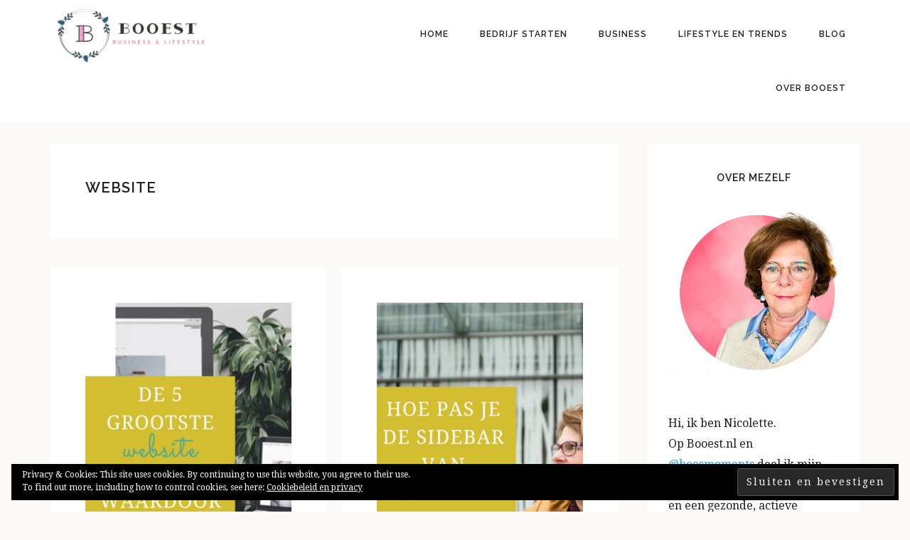

--- FILE ---
content_type: text/html; charset=UTF-8
request_url: https://booest.nl/category/website-2/page/2/
body_size: 25537
content:
<!DOCTYPE html>
<html lang="nl-NL">
<head >
<meta charset="UTF-8" />
<meta name="viewport" content="width=device-width, initial-scale=1" />
<meta name='robots' content='index, follow, max-image-preview:large, max-snippet:-1, max-video-preview:-1' />
	<style>img:is([sizes="auto" i], [sizes^="auto," i]) { contain-intrinsic-size: 3000px 1500px }</style>
	
<!-- Social Warfare v4.5.6 https://warfareplugins.com - BEGINNING OF OUTPUT -->
<style>
	@font-face {
		font-family: "sw-icon-font";
		src:url("https://booest.nl/wp-content/plugins/social-warfare/assets/fonts/sw-icon-font.eot?ver=4.5.6");
		src:url("https://booest.nl/wp-content/plugins/social-warfare/assets/fonts/sw-icon-font.eot?ver=4.5.6#iefix") format("embedded-opentype"),
		url("https://booest.nl/wp-content/plugins/social-warfare/assets/fonts/sw-icon-font.woff?ver=4.5.6") format("woff"),
		url("https://booest.nl/wp-content/plugins/social-warfare/assets/fonts/sw-icon-font.ttf?ver=4.5.6") format("truetype"),
		url("https://booest.nl/wp-content/plugins/social-warfare/assets/fonts/sw-icon-font.svg?ver=4.5.6#1445203416") format("svg");
		font-weight: normal;
		font-style: normal;
		font-display:block;
	}
</style>
<!-- Social Warfare v4.5.6 https://warfareplugins.com - END OF OUTPUT -->


	<!-- This site is optimized with the Yoast SEO plugin v24.8.1 - https://yoast.com/wordpress/plugins/seo/ -->
	<title>Website Archieven - Pagina 2 van 7 - Booest</title>
	<link rel="canonical" href="https://booest.nl/category/website-2/page/2/" />
	<link rel="prev" href="https://booest.nl/category/website-2/" />
	<link rel="next" href="https://booest.nl/category/website-2/page/3/" />
	<meta property="og:locale" content="nl_NL" />
	<meta property="og:type" content="article" />
	<meta property="og:title" content="Website Archieven - Pagina 2 van 7 - Booest" />
	<meta property="og:url" content="https://booest.nl/category/website-2/" />
	<meta property="og:site_name" content="Booest" />
	<meta name="twitter:card" content="summary_large_image" />
	<meta name="twitter:site" content="@Booest_nl" />
	<script type="application/ld+json" class="yoast-schema-graph">{"@context":"https://schema.org","@graph":[{"@type":"CollectionPage","@id":"https://booest.nl/category/website-2/","url":"https://booest.nl/category/website-2/page/2/","name":"Website Archieven - Pagina 2 van 7 - Booest","isPartOf":{"@id":"https://booest.nl/#website"},"primaryImageOfPage":{"@id":"https://booest.nl/category/website-2/page/2/#primaryimage"},"image":{"@id":"https://booest.nl/category/website-2/page/2/#primaryimage"},"thumbnailUrl":"https://i0.wp.com/booest.nl/wp-content/uploads/2017/07/5-grootste-website-missers-Booest-Pinterest.jpg?fit=735%2C1102&ssl=1","breadcrumb":{"@id":"https://booest.nl/category/website-2/page/2/#breadcrumb"},"inLanguage":"nl-NL"},{"@type":"ImageObject","inLanguage":"nl-NL","@id":"https://booest.nl/category/website-2/page/2/#primaryimage","url":"https://i0.wp.com/booest.nl/wp-content/uploads/2017/07/5-grootste-website-missers-Booest-Pinterest.jpg?fit=735%2C1102&ssl=1","contentUrl":"https://i0.wp.com/booest.nl/wp-content/uploads/2017/07/5-grootste-website-missers-Booest-Pinterest.jpg?fit=735%2C1102&ssl=1","width":735,"height":1102,"caption":"5 grootste website missers www.www.booest.nl/de-5-grootste-website-missers"},{"@type":"BreadcrumbList","@id":"https://booest.nl/category/website-2/page/2/#breadcrumb","itemListElement":[{"@type":"ListItem","position":1,"name":"Home","item":"https://booest.nl/"},{"@type":"ListItem","position":2,"name":"Website"}]},{"@type":"WebSite","@id":"https://booest.nl/#website","url":"https://booest.nl/","name":"Booest","description":"Travel &amp; Lifestyle","potentialAction":[{"@type":"SearchAction","target":{"@type":"EntryPoint","urlTemplate":"https://booest.nl/?s={search_term_string}"},"query-input":{"@type":"PropertyValueSpecification","valueRequired":true,"valueName":"search_term_string"}}],"inLanguage":"nl-NL"}]}</script>
	<!-- / Yoast SEO plugin. -->


<link rel='dns-prefetch' href='//booest.nl' />
<link rel='dns-prefetch' href='//secure.gravatar.com' />
<link rel='dns-prefetch' href='//stats.wp.com' />
<link rel='dns-prefetch' href='//fonts.googleapis.com' />
<link rel='dns-prefetch' href='//v0.wordpress.com' />
<link rel='preconnect' href='//i0.wp.com' />
<link rel="alternate" type="application/rss+xml" title="Booest &raquo; feed" href="https://booest.nl/feed/" />
<link rel="alternate" type="application/rss+xml" title="Booest &raquo; reacties feed" href="https://booest.nl/comments/feed/" />
<script type="text/javascript" id="wpp-js" src="https://booest.nl/wp-content/plugins/wordpress-popular-posts/assets/js/wpp.min.js?ver=7.3.0" data-sampling="0" data-sampling-rate="100" data-api-url="https://booest.nl/wp-json/wordpress-popular-posts" data-post-id="0" data-token="8cf9a18c9d" data-lang="0" data-debug="0"></script>
<link rel="alternate" type="application/rss+xml" title="Booest &raquo; Website categorie feed" href="https://booest.nl/category/website-2/feed/" />
<script type="text/javascript">
/* <![CDATA[ */
window._wpemojiSettings = {"baseUrl":"https:\/\/s.w.org\/images\/core\/emoji\/15.0.3\/72x72\/","ext":".png","svgUrl":"https:\/\/s.w.org\/images\/core\/emoji\/15.0.3\/svg\/","svgExt":".svg","source":{"concatemoji":"https:\/\/booest.nl\/wp-includes\/js\/wp-emoji-release.min.js?ver=6.7.4"}};
/*! This file is auto-generated */
!function(i,n){var o,s,e;function c(e){try{var t={supportTests:e,timestamp:(new Date).valueOf()};sessionStorage.setItem(o,JSON.stringify(t))}catch(e){}}function p(e,t,n){e.clearRect(0,0,e.canvas.width,e.canvas.height),e.fillText(t,0,0);var t=new Uint32Array(e.getImageData(0,0,e.canvas.width,e.canvas.height).data),r=(e.clearRect(0,0,e.canvas.width,e.canvas.height),e.fillText(n,0,0),new Uint32Array(e.getImageData(0,0,e.canvas.width,e.canvas.height).data));return t.every(function(e,t){return e===r[t]})}function u(e,t,n){switch(t){case"flag":return n(e,"\ud83c\udff3\ufe0f\u200d\u26a7\ufe0f","\ud83c\udff3\ufe0f\u200b\u26a7\ufe0f")?!1:!n(e,"\ud83c\uddfa\ud83c\uddf3","\ud83c\uddfa\u200b\ud83c\uddf3")&&!n(e,"\ud83c\udff4\udb40\udc67\udb40\udc62\udb40\udc65\udb40\udc6e\udb40\udc67\udb40\udc7f","\ud83c\udff4\u200b\udb40\udc67\u200b\udb40\udc62\u200b\udb40\udc65\u200b\udb40\udc6e\u200b\udb40\udc67\u200b\udb40\udc7f");case"emoji":return!n(e,"\ud83d\udc26\u200d\u2b1b","\ud83d\udc26\u200b\u2b1b")}return!1}function f(e,t,n){var r="undefined"!=typeof WorkerGlobalScope&&self instanceof WorkerGlobalScope?new OffscreenCanvas(300,150):i.createElement("canvas"),a=r.getContext("2d",{willReadFrequently:!0}),o=(a.textBaseline="top",a.font="600 32px Arial",{});return e.forEach(function(e){o[e]=t(a,e,n)}),o}function t(e){var t=i.createElement("script");t.src=e,t.defer=!0,i.head.appendChild(t)}"undefined"!=typeof Promise&&(o="wpEmojiSettingsSupports",s=["flag","emoji"],n.supports={everything:!0,everythingExceptFlag:!0},e=new Promise(function(e){i.addEventListener("DOMContentLoaded",e,{once:!0})}),new Promise(function(t){var n=function(){try{var e=JSON.parse(sessionStorage.getItem(o));if("object"==typeof e&&"number"==typeof e.timestamp&&(new Date).valueOf()<e.timestamp+604800&&"object"==typeof e.supportTests)return e.supportTests}catch(e){}return null}();if(!n){if("undefined"!=typeof Worker&&"undefined"!=typeof OffscreenCanvas&&"undefined"!=typeof URL&&URL.createObjectURL&&"undefined"!=typeof Blob)try{var e="postMessage("+f.toString()+"("+[JSON.stringify(s),u.toString(),p.toString()].join(",")+"));",r=new Blob([e],{type:"text/javascript"}),a=new Worker(URL.createObjectURL(r),{name:"wpTestEmojiSupports"});return void(a.onmessage=function(e){c(n=e.data),a.terminate(),t(n)})}catch(e){}c(n=f(s,u,p))}t(n)}).then(function(e){for(var t in e)n.supports[t]=e[t],n.supports.everything=n.supports.everything&&n.supports[t],"flag"!==t&&(n.supports.everythingExceptFlag=n.supports.everythingExceptFlag&&n.supports[t]);n.supports.everythingExceptFlag=n.supports.everythingExceptFlag&&!n.supports.flag,n.DOMReady=!1,n.readyCallback=function(){n.DOMReady=!0}}).then(function(){return e}).then(function(){var e;n.supports.everything||(n.readyCallback(),(e=n.source||{}).concatemoji?t(e.concatemoji):e.wpemoji&&e.twemoji&&(t(e.twemoji),t(e.wpemoji)))}))}((window,document),window._wpemojiSettings);
/* ]]> */
</script>
<link rel='stylesheet' id='genesis-blocks-style-css-css' href='https://booest.nl/wp-content/plugins/genesis-blocks/dist/style-blocks.build.css?ver=1743506922' type='text/css' media='all' />
<link rel='stylesheet' id='social-warfare-block-css-css' href='https://booest.nl/wp-content/plugins/social-warfare/assets/js/post-editor/dist/blocks.style.build.css?ver=6.7.4' type='text/css' media='all' />
<link rel='stylesheet' id='sbi_styles-css' href='https://booest.nl/wp-content/plugins/instagram-feed/css/sbi-styles.min.css?ver=6.8.0' type='text/css' media='all' />
<link rel='stylesheet' id='cultivate-theme-css' href='https://booest.nl/wp-content/themes/restored316-cultivate/style.css?ver=1.0.1' type='text/css' media='all' />
<style id='cultivate-theme-inline-css' type='text/css'>


		.site-title a, 
		.site-title a:hover, 
		.site-title a:focus {
			color: #efef37;
		}
		
		.woocommerce div.product p.price, 
		.woocommerce div.product span.price, 
		.woocommerce ul.products li.product .price,
		.woocommerce-error::before,
		.woocommerce-message::before, 
		.woocommerce-info::before, 
		.woocommerce form .form-row .required,
		.woocommerce a.remove {
			color: #efef37 !important;
		}
		
		.woocommerce ul.products li.product .onsale,
		.woocommerce a.remove:hover {
			background-color: #efef37 !important;
		}
			
		

		.site-description {
			background-color: #eae9e1;
		}
		
		

		a,
		.genesis-nav-menu a:hover, 
		.genesis-nav-menu .current-menu-item > a,
		.entry-title a:hover,
		.archive-pagination a:hover, 
		.archive-pagination a:focus, 
		.archive-pagination .active a,
		span.ninja-forms-req-symbol {
			color: #3399dd;
		}
		
		

		.front-page-2 {
			background-color: #ffffff !important;
		}
		

		.widget-above-footer {
			background-color: #f23772;
		}
		
		

		.sidebar .widget.enews-widget {
			background-color: #d4be31;
		}
		

		button,
		input[type="button"],
		input[type="reset"],
		input[type="submit"],
		.button,
		a.more-link,
		.sidebar .enews-widget input[type="submit"] {
			background-color: #f23772;
		}
		
		button:hover,
		input[type="button"]:hover,
		input[type="reset"]:hover,
		input[type="submit"]:hover,
		.button:hover,
		a.more-link:hover {
			color: #f23772;
		}
		
		button,
		input[type="button"],
		input[type="reset"],
		input[type="submit"],
		.button,
		a.more-link,
		.more-link:hover,
		.more-from-category {
			border-color: #f23772;
		}
		
		.nc_socialPanel.swp_d_fullColor .googlePlus, 
		html body .nc_socialPanel.swp_i_fullColor .googlePlus:hover, 
		body .nc_socialPanel.swp_o_fullColor:hover .googlePlus,
		.nc_socialPanel.swp_d_fullColor .twitter, 
		html body .nc_socialPanel.swp_i_fullColor .twitter:hover, 
		body .nc_socialPanel.swp_o_fullColor:hover .twitter,
		.nc_socialPanel.swp_d_fullColor .swp_fb, 
		html body .nc_socialPanel.swp_i_fullColor .swp_fb:hover, 
		body .nc_socialPanel.swp_o_fullColor:hover .swp_fb,
		.nc_socialPanel.swp_d_fullColor .linkedIn, 
		html body .nc_socialPanel.swp_i_fullColor .linkedIn:hover, 
		body .nc_socialPanel.swp_o_fullColor:hover .linkedIn,
		.nc_socialPanel.swp_d_fullColor .nc_pinterest, 
		html body .nc_socialPanel.swp_i_fullColor .nc_pinterest:hover, 
		body .nc_socialPanel.swp_o_fullColor:hover .nc_pinterest {
			background-color: #f23772 !important;
			border-color: #f23772 !important;
		}
		
		.woocommerce #respond input#submit.alt, 
		.woocommerce a.button.alt, 
		.woocommerce button.button.alt, 
		.woocommerce input.button.alt, 
		.woocommerce #respond input#submit, 
		.woocommerce a.button, 
		.woocommerce button.button, 
		.woocommerce input.button {
			background-color: #f23772 !important;
			border-color: #f23772 !important;
		}
		
		.woocommerce #respond input#submit.alt:hover, 
		.woocommerce a.button.alt:hover, 
		.woocommerce button.button.alt:hover, 
		.woocommerce input.button.alt:hover, 
		.woocommerce #respond input#submit:hover, 
		.woocommerce a.button:hover, 
		.woocommerce button.button:hover, 
		.woocommerce input.button:hover {
			color: #f23772 !important;
		}
		
		
</style>
<style id='wp-emoji-styles-inline-css' type='text/css'>

	img.wp-smiley, img.emoji {
		display: inline !important;
		border: none !important;
		box-shadow: none !important;
		height: 1em !important;
		width: 1em !important;
		margin: 0 0.07em !important;
		vertical-align: -0.1em !important;
		background: none !important;
		padding: 0 !important;
	}
</style>
<link rel='stylesheet' id='wp-block-library-css' href='https://booest.nl/wp-includes/css/dist/block-library/style.min.css?ver=6.7.4' type='text/css' media='all' />
<link rel='stylesheet' id='mediaelement-css' href='https://booest.nl/wp-includes/js/mediaelement/mediaelementplayer-legacy.min.css?ver=4.2.17' type='text/css' media='all' />
<link rel='stylesheet' id='wp-mediaelement-css' href='https://booest.nl/wp-includes/js/mediaelement/wp-mediaelement.min.css?ver=6.7.4' type='text/css' media='all' />
<style id='jetpack-sharing-buttons-style-inline-css' type='text/css'>
.jetpack-sharing-buttons__services-list{display:flex;flex-direction:row;flex-wrap:wrap;gap:0;list-style-type:none;margin:5px;padding:0}.jetpack-sharing-buttons__services-list.has-small-icon-size{font-size:12px}.jetpack-sharing-buttons__services-list.has-normal-icon-size{font-size:16px}.jetpack-sharing-buttons__services-list.has-large-icon-size{font-size:24px}.jetpack-sharing-buttons__services-list.has-huge-icon-size{font-size:36px}@media print{.jetpack-sharing-buttons__services-list{display:none!important}}.editor-styles-wrapper .wp-block-jetpack-sharing-buttons{gap:0;padding-inline-start:0}ul.jetpack-sharing-buttons__services-list.has-background{padding:1.25em 2.375em}
</style>
<style id='classic-theme-styles-inline-css' type='text/css'>
/*! This file is auto-generated */
.wp-block-button__link{color:#fff;background-color:#32373c;border-radius:9999px;box-shadow:none;text-decoration:none;padding:calc(.667em + 2px) calc(1.333em + 2px);font-size:1.125em}.wp-block-file__button{background:#32373c;color:#fff;text-decoration:none}
</style>
<style id='global-styles-inline-css' type='text/css'>
:root{--wp--preset--aspect-ratio--square: 1;--wp--preset--aspect-ratio--4-3: 4/3;--wp--preset--aspect-ratio--3-4: 3/4;--wp--preset--aspect-ratio--3-2: 3/2;--wp--preset--aspect-ratio--2-3: 2/3;--wp--preset--aspect-ratio--16-9: 16/9;--wp--preset--aspect-ratio--9-16: 9/16;--wp--preset--color--black: #000000;--wp--preset--color--cyan-bluish-gray: #abb8c3;--wp--preset--color--white: #ffffff;--wp--preset--color--pale-pink: #f78da7;--wp--preset--color--vivid-red: #cf2e2e;--wp--preset--color--luminous-vivid-orange: #ff6900;--wp--preset--color--luminous-vivid-amber: #fcb900;--wp--preset--color--light-green-cyan: #7bdcb5;--wp--preset--color--vivid-green-cyan: #00d084;--wp--preset--color--pale-cyan-blue: #8ed1fc;--wp--preset--color--vivid-cyan-blue: #0693e3;--wp--preset--color--vivid-purple: #9b51e0;--wp--preset--gradient--vivid-cyan-blue-to-vivid-purple: linear-gradient(135deg,rgba(6,147,227,1) 0%,rgb(155,81,224) 100%);--wp--preset--gradient--light-green-cyan-to-vivid-green-cyan: linear-gradient(135deg,rgb(122,220,180) 0%,rgb(0,208,130) 100%);--wp--preset--gradient--luminous-vivid-amber-to-luminous-vivid-orange: linear-gradient(135deg,rgba(252,185,0,1) 0%,rgba(255,105,0,1) 100%);--wp--preset--gradient--luminous-vivid-orange-to-vivid-red: linear-gradient(135deg,rgba(255,105,0,1) 0%,rgb(207,46,46) 100%);--wp--preset--gradient--very-light-gray-to-cyan-bluish-gray: linear-gradient(135deg,rgb(238,238,238) 0%,rgb(169,184,195) 100%);--wp--preset--gradient--cool-to-warm-spectrum: linear-gradient(135deg,rgb(74,234,220) 0%,rgb(151,120,209) 20%,rgb(207,42,186) 40%,rgb(238,44,130) 60%,rgb(251,105,98) 80%,rgb(254,248,76) 100%);--wp--preset--gradient--blush-light-purple: linear-gradient(135deg,rgb(255,206,236) 0%,rgb(152,150,240) 100%);--wp--preset--gradient--blush-bordeaux: linear-gradient(135deg,rgb(254,205,165) 0%,rgb(254,45,45) 50%,rgb(107,0,62) 100%);--wp--preset--gradient--luminous-dusk: linear-gradient(135deg,rgb(255,203,112) 0%,rgb(199,81,192) 50%,rgb(65,88,208) 100%);--wp--preset--gradient--pale-ocean: linear-gradient(135deg,rgb(255,245,203) 0%,rgb(182,227,212) 50%,rgb(51,167,181) 100%);--wp--preset--gradient--electric-grass: linear-gradient(135deg,rgb(202,248,128) 0%,rgb(113,206,126) 100%);--wp--preset--gradient--midnight: linear-gradient(135deg,rgb(2,3,129) 0%,rgb(40,116,252) 100%);--wp--preset--font-size--small: 13px;--wp--preset--font-size--medium: 20px;--wp--preset--font-size--large: 36px;--wp--preset--font-size--x-large: 42px;--wp--preset--spacing--20: 0.44rem;--wp--preset--spacing--30: 0.67rem;--wp--preset--spacing--40: 1rem;--wp--preset--spacing--50: 1.5rem;--wp--preset--spacing--60: 2.25rem;--wp--preset--spacing--70: 3.38rem;--wp--preset--spacing--80: 5.06rem;--wp--preset--shadow--natural: 6px 6px 9px rgba(0, 0, 0, 0.2);--wp--preset--shadow--deep: 12px 12px 50px rgba(0, 0, 0, 0.4);--wp--preset--shadow--sharp: 6px 6px 0px rgba(0, 0, 0, 0.2);--wp--preset--shadow--outlined: 6px 6px 0px -3px rgba(255, 255, 255, 1), 6px 6px rgba(0, 0, 0, 1);--wp--preset--shadow--crisp: 6px 6px 0px rgba(0, 0, 0, 1);}:where(.is-layout-flex){gap: 0.5em;}:where(.is-layout-grid){gap: 0.5em;}body .is-layout-flex{display: flex;}.is-layout-flex{flex-wrap: wrap;align-items: center;}.is-layout-flex > :is(*, div){margin: 0;}body .is-layout-grid{display: grid;}.is-layout-grid > :is(*, div){margin: 0;}:where(.wp-block-columns.is-layout-flex){gap: 2em;}:where(.wp-block-columns.is-layout-grid){gap: 2em;}:where(.wp-block-post-template.is-layout-flex){gap: 1.25em;}:where(.wp-block-post-template.is-layout-grid){gap: 1.25em;}.has-black-color{color: var(--wp--preset--color--black) !important;}.has-cyan-bluish-gray-color{color: var(--wp--preset--color--cyan-bluish-gray) !important;}.has-white-color{color: var(--wp--preset--color--white) !important;}.has-pale-pink-color{color: var(--wp--preset--color--pale-pink) !important;}.has-vivid-red-color{color: var(--wp--preset--color--vivid-red) !important;}.has-luminous-vivid-orange-color{color: var(--wp--preset--color--luminous-vivid-orange) !important;}.has-luminous-vivid-amber-color{color: var(--wp--preset--color--luminous-vivid-amber) !important;}.has-light-green-cyan-color{color: var(--wp--preset--color--light-green-cyan) !important;}.has-vivid-green-cyan-color{color: var(--wp--preset--color--vivid-green-cyan) !important;}.has-pale-cyan-blue-color{color: var(--wp--preset--color--pale-cyan-blue) !important;}.has-vivid-cyan-blue-color{color: var(--wp--preset--color--vivid-cyan-blue) !important;}.has-vivid-purple-color{color: var(--wp--preset--color--vivid-purple) !important;}.has-black-background-color{background-color: var(--wp--preset--color--black) !important;}.has-cyan-bluish-gray-background-color{background-color: var(--wp--preset--color--cyan-bluish-gray) !important;}.has-white-background-color{background-color: var(--wp--preset--color--white) !important;}.has-pale-pink-background-color{background-color: var(--wp--preset--color--pale-pink) !important;}.has-vivid-red-background-color{background-color: var(--wp--preset--color--vivid-red) !important;}.has-luminous-vivid-orange-background-color{background-color: var(--wp--preset--color--luminous-vivid-orange) !important;}.has-luminous-vivid-amber-background-color{background-color: var(--wp--preset--color--luminous-vivid-amber) !important;}.has-light-green-cyan-background-color{background-color: var(--wp--preset--color--light-green-cyan) !important;}.has-vivid-green-cyan-background-color{background-color: var(--wp--preset--color--vivid-green-cyan) !important;}.has-pale-cyan-blue-background-color{background-color: var(--wp--preset--color--pale-cyan-blue) !important;}.has-vivid-cyan-blue-background-color{background-color: var(--wp--preset--color--vivid-cyan-blue) !important;}.has-vivid-purple-background-color{background-color: var(--wp--preset--color--vivid-purple) !important;}.has-black-border-color{border-color: var(--wp--preset--color--black) !important;}.has-cyan-bluish-gray-border-color{border-color: var(--wp--preset--color--cyan-bluish-gray) !important;}.has-white-border-color{border-color: var(--wp--preset--color--white) !important;}.has-pale-pink-border-color{border-color: var(--wp--preset--color--pale-pink) !important;}.has-vivid-red-border-color{border-color: var(--wp--preset--color--vivid-red) !important;}.has-luminous-vivid-orange-border-color{border-color: var(--wp--preset--color--luminous-vivid-orange) !important;}.has-luminous-vivid-amber-border-color{border-color: var(--wp--preset--color--luminous-vivid-amber) !important;}.has-light-green-cyan-border-color{border-color: var(--wp--preset--color--light-green-cyan) !important;}.has-vivid-green-cyan-border-color{border-color: var(--wp--preset--color--vivid-green-cyan) !important;}.has-pale-cyan-blue-border-color{border-color: var(--wp--preset--color--pale-cyan-blue) !important;}.has-vivid-cyan-blue-border-color{border-color: var(--wp--preset--color--vivid-cyan-blue) !important;}.has-vivid-purple-border-color{border-color: var(--wp--preset--color--vivid-purple) !important;}.has-vivid-cyan-blue-to-vivid-purple-gradient-background{background: var(--wp--preset--gradient--vivid-cyan-blue-to-vivid-purple) !important;}.has-light-green-cyan-to-vivid-green-cyan-gradient-background{background: var(--wp--preset--gradient--light-green-cyan-to-vivid-green-cyan) !important;}.has-luminous-vivid-amber-to-luminous-vivid-orange-gradient-background{background: var(--wp--preset--gradient--luminous-vivid-amber-to-luminous-vivid-orange) !important;}.has-luminous-vivid-orange-to-vivid-red-gradient-background{background: var(--wp--preset--gradient--luminous-vivid-orange-to-vivid-red) !important;}.has-very-light-gray-to-cyan-bluish-gray-gradient-background{background: var(--wp--preset--gradient--very-light-gray-to-cyan-bluish-gray) !important;}.has-cool-to-warm-spectrum-gradient-background{background: var(--wp--preset--gradient--cool-to-warm-spectrum) !important;}.has-blush-light-purple-gradient-background{background: var(--wp--preset--gradient--blush-light-purple) !important;}.has-blush-bordeaux-gradient-background{background: var(--wp--preset--gradient--blush-bordeaux) !important;}.has-luminous-dusk-gradient-background{background: var(--wp--preset--gradient--luminous-dusk) !important;}.has-pale-ocean-gradient-background{background: var(--wp--preset--gradient--pale-ocean) !important;}.has-electric-grass-gradient-background{background: var(--wp--preset--gradient--electric-grass) !important;}.has-midnight-gradient-background{background: var(--wp--preset--gradient--midnight) !important;}.has-small-font-size{font-size: var(--wp--preset--font-size--small) !important;}.has-medium-font-size{font-size: var(--wp--preset--font-size--medium) !important;}.has-large-font-size{font-size: var(--wp--preset--font-size--large) !important;}.has-x-large-font-size{font-size: var(--wp--preset--font-size--x-large) !important;}
:where(.wp-block-post-template.is-layout-flex){gap: 1.25em;}:where(.wp-block-post-template.is-layout-grid){gap: 1.25em;}
:where(.wp-block-columns.is-layout-flex){gap: 2em;}:where(.wp-block-columns.is-layout-grid){gap: 2em;}
:root :where(.wp-block-pullquote){font-size: 1.5em;line-height: 1.6;}
</style>
<link rel='stylesheet' id='social_warfare-css' href='https://booest.nl/wp-content/plugins/social-warfare/assets/css/style.min.css?ver=4.5.6' type='text/css' media='all' />
<link rel='stylesheet' id='wordpress-popular-posts-css-css' href='https://booest.nl/wp-content/plugins/wordpress-popular-posts/assets/css/wpp.css?ver=7.3.0' type='text/css' media='all' />
<link rel='stylesheet' id='cultivate-fonts-css' href='//fonts.googleapis.com/css?family=Sacramento%7CDroid+Serif%3A400%2C400i%2C700%2C700i%7CRaleway%3A200%2C200i%2C300%2C300i%2C400%2C400i%2C500%2C500i%2C600%2C600i%2C700%2C700i%2C800%2C800i&#038;ver=1.0.1' type='text/css' media='all' />
<link rel='stylesheet' id='dashicons-css' href='https://booest.nl/wp-includes/css/dashicons.min.css?ver=6.7.4' type='text/css' media='all' />
<link rel='stylesheet' id='woo-stylesheet-css' href='https://booest.nl/wp-content/themes/restored316-cultivate/woo.css?ver=6.7.4' type='text/css' media='all' />
<style id='akismet-widget-style-inline-css' type='text/css'>

			.a-stats {
				--akismet-color-mid-green: #357b49;
				--akismet-color-white: #fff;
				--akismet-color-light-grey: #f6f7f7;

				max-width: 350px;
				width: auto;
			}

			.a-stats * {
				all: unset;
				box-sizing: border-box;
			}

			.a-stats strong {
				font-weight: 600;
			}

			.a-stats a.a-stats__link,
			.a-stats a.a-stats__link:visited,
			.a-stats a.a-stats__link:active {
				background: var(--akismet-color-mid-green);
				border: none;
				box-shadow: none;
				border-radius: 8px;
				color: var(--akismet-color-white);
				cursor: pointer;
				display: block;
				font-family: -apple-system, BlinkMacSystemFont, 'Segoe UI', 'Roboto', 'Oxygen-Sans', 'Ubuntu', 'Cantarell', 'Helvetica Neue', sans-serif;
				font-weight: 500;
				padding: 12px;
				text-align: center;
				text-decoration: none;
				transition: all 0.2s ease;
			}

			/* Extra specificity to deal with TwentyTwentyOne focus style */
			.widget .a-stats a.a-stats__link:focus {
				background: var(--akismet-color-mid-green);
				color: var(--akismet-color-white);
				text-decoration: none;
			}

			.a-stats a.a-stats__link:hover {
				filter: brightness(110%);
				box-shadow: 0 4px 12px rgba(0, 0, 0, 0.06), 0 0 2px rgba(0, 0, 0, 0.16);
			}

			.a-stats .count {
				color: var(--akismet-color-white);
				display: block;
				font-size: 1.5em;
				line-height: 1.4;
				padding: 0 13px;
				white-space: nowrap;
			}
		
</style>
<link rel='stylesheet' id='simple-social-icons-font-css' href='https://booest.nl/wp-content/plugins/simple-social-icons/css/style.css?ver=3.0.2' type='text/css' media='all' />
<link rel='stylesheet' id='tablepress-default-css' href='https://booest.nl/wp-content/plugins/tablepress/css/build/default.css?ver=3.1.1' type='text/css' media='all' />
<script type="text/javascript" src="https://booest.nl/wp-includes/js/jquery/jquery.min.js?ver=3.7.1" id="jquery-core-js"></script>
<script type="text/javascript" src="https://booest.nl/wp-includes/js/jquery/jquery-migrate.min.js?ver=3.4.1" id="jquery-migrate-js"></script>
<link rel="https://api.w.org/" href="https://booest.nl/wp-json/" /><link rel="alternate" title="JSON" type="application/json" href="https://booest.nl/wp-json/wp/v2/categories/9" /><link rel="EditURI" type="application/rsd+xml" title="RSD" href="https://booest.nl/xmlrpc.php?rsd" />
<meta name="generator" content="WordPress 6.7.4" />
	<style>img#wpstats{display:none}</style>
		            <style id="wpp-loading-animation-styles">@-webkit-keyframes bgslide{from{background-position-x:0}to{background-position-x:-200%}}@keyframes bgslide{from{background-position-x:0}to{background-position-x:-200%}}.wpp-widget-block-placeholder,.wpp-shortcode-placeholder{margin:0 auto;width:60px;height:3px;background:#dd3737;background:linear-gradient(90deg,#dd3737 0%,#571313 10%,#dd3737 100%);background-size:200% auto;border-radius:3px;-webkit-animation:bgslide 1s infinite linear;animation:bgslide 1s infinite linear}</style>
            <link rel="pingback" href="https://booest.nl/xmlrpc.php" />
<script>
  (function(i,s,o,g,r,a,m){i['GoogleAnalyticsObject']=r;i[r]=i[r]||function(){
  (i[r].q=i[r].q||[]).push(arguments)},i[r].l=1*new Date();a=s.createElement(o),
  m=s.getElementsByTagName(o)[0];a.async=1;a.src=g;m.parentNode.insertBefore(a,m)
  })(window,document,'script','https://www.google-analytics.com/analytics.js','ga');

  ga('create', 'UA-39210228-1', 'auto');
  ga('send', 'pageview');

</script>



<style type="text/css">.site-title a { background: url(https://booest.nl/wp-content/uploads/2020/04/cropped-Logo-langwerpig-met-roze.png) no-repeat !important; }</style>
<link rel="icon" href="https://i0.wp.com/booest.nl/wp-content/uploads/2016/11/Booest-logo-level2_gravatar.gif?fit=32%2C32&#038;ssl=1" sizes="32x32" />
<link rel="icon" href="https://i0.wp.com/booest.nl/wp-content/uploads/2016/11/Booest-logo-level2_gravatar.gif?fit=192%2C192&#038;ssl=1" sizes="192x192" />
<link rel="apple-touch-icon" href="https://i0.wp.com/booest.nl/wp-content/uploads/2016/11/Booest-logo-level2_gravatar.gif?fit=180%2C180&#038;ssl=1" />
<meta name="msapplication-TileImage" content="https://i0.wp.com/booest.nl/wp-content/uploads/2016/11/Booest-logo-level2_gravatar.gif?fit=270%2C270&#038;ssl=1" />
		<style type="text/css" id="wp-custom-css">
			/*
Je kunt hier je eigen CSS toevoegen.

Klik op het help icoon om meer te leren.
*/		</style>
		</head>
<body class="archive paged category category-website-2 category-9 paged-2 category-paged-2 custom-header header-image content-sidebar genesis-breadcrumbs-hidden genesis-footer-widgets-hidden custom-archives"><div class="site-container"><ul class="genesis-skip-link"><li><a href="#genesis-content" class="screen-reader-shortcut"> Skip to main content</a></li><li><a href="#genesis-sidebar-primary" class="screen-reader-shortcut"> Skip to primary sidebar</a></li></ul><header class="site-header"><div class="wrap"><div class="title-area"><p class="site-title"><a href="https://booest.nl/">Booest</a></p><p class="site-description">Travel &amp; Lifestyle</p></div><div class="widget-area header-widget-area"><section id="nav_menu-3" class="widget widget_nav_menu"><div class="widget-wrap"><nav class="nav-header"><ul id="menu-hoofdmenu-booest" class="menu genesis-nav-menu js-superfish"><li id="menu-item-7627" class="menu-item menu-item-type-custom menu-item-object-custom menu-item-7627"><a href="/"><span >Home</span></a></li>
<li id="menu-item-7595" class="menu-item menu-item-type-taxonomy menu-item-object-category menu-item-7595"><a href="https://booest.nl/category/bedrijf-starten/"><span >Bedrijf starten</span></a></li>
<li id="menu-item-7599" class="menu-item menu-item-type-taxonomy menu-item-object-category current-menu-ancestor current-menu-parent menu-item-has-children menu-item-7599"><a href="https://booest.nl/category/business/"><span >Business</span></a>
<ul class="sub-menu">
	<li id="menu-item-7600" class="menu-item menu-item-type-taxonomy menu-item-object-category menu-item-has-children menu-item-7600"><a href="https://booest.nl/category/business/bloggen/"><span >Bloggen</span></a>
	<ul class="sub-menu">
		<li id="menu-item-7601" class="menu-item menu-item-type-taxonomy menu-item-object-category menu-item-7601"><a href="https://booest.nl/category/business/bloggen/blogging-tools/"><span >Blogging tools</span></a></li>
		<li id="menu-item-7602" class="menu-item menu-item-type-taxonomy menu-item-object-category menu-item-7602"><a href="https://booest.nl/category/business/bloggen/fotografie/"><span >Fotografie</span></a></li>
		<li id="menu-item-7604" class="menu-item menu-item-type-taxonomy menu-item-object-category menu-item-7604"><a href="https://booest.nl/category/business/bloggen/video/"><span >Video</span></a></li>
		<li id="menu-item-7603" class="menu-item menu-item-type-taxonomy menu-item-object-category menu-item-7603"><a href="https://booest.nl/category/business/bloggen/podcasts/"><span >Podcasts</span></a></li>
		<li id="menu-item-7608" class="menu-item menu-item-type-taxonomy menu-item-object-category menu-item-has-children menu-item-7608"><a href="https://booest.nl/category/business/social-media/"><span >Social Media</span></a>
		<ul class="sub-menu">
			<li id="menu-item-7609" class="menu-item menu-item-type-taxonomy menu-item-object-category menu-item-7609"><a href="https://booest.nl/category/business/social-media/facebook/"><span >Facebook</span></a></li>
			<li id="menu-item-7610" class="menu-item menu-item-type-taxonomy menu-item-object-category menu-item-7610"><a href="https://booest.nl/category/business/social-media/instagram/"><span >Instagram</span></a></li>
		</ul>
</li>
	</ul>
</li>
	<li id="menu-item-7605" class="menu-item menu-item-type-taxonomy menu-item-object-category menu-item-7605"><a href="https://booest.nl/category/business/branding/"><span >Branding</span></a></li>
	<li id="menu-item-7606" class="menu-item menu-item-type-taxonomy menu-item-object-category menu-item-7606"><a href="https://booest.nl/category/business/business-mindset/"><span >Business Mindset</span></a></li>
	<li id="menu-item-7607" class="menu-item menu-item-type-taxonomy menu-item-object-category menu-item-7607"><a href="https://booest.nl/category/business/netwerkmarketing/"><span >Netwerkmarketing</span></a></li>
	<li id="menu-item-7596" class="menu-item menu-item-type-taxonomy menu-item-object-category current-menu-item menu-item-7596"><a href="https://booest.nl/category/website-2/" aria-current="page"><span >Website</span></a></li>
</ul>
</li>
<li id="menu-item-7597" class="menu-item menu-item-type-taxonomy menu-item-object-category menu-item-has-children menu-item-7597"><a href="https://booest.nl/category/lifestyle-en-trends/"><span >Lifestyle en Trends</span></a>
<ul class="sub-menu">
	<li id="menu-item-8364" class="menu-item menu-item-type-taxonomy menu-item-object-category menu-item-8364"><a href="https://booest.nl/category/lifestyle-en-trends/stravel/"><span >Travel</span></a></li>
</ul>
</li>
<li id="menu-item-7620" class="menu-item menu-item-type-post_type menu-item-object-page menu-item-7620"><a href="https://booest.nl/blog/"><span >Blog</span></a></li>
<li id="menu-item-8715" class="menu-item menu-item-type-post_type menu-item-object-page menu-item-8715"><a href="https://booest.nl/over-booest/"><span >Over Booest</span></a></li>
</ul></nav></div></section>
</div></div></header><div class="site-inner"><div class="content-sidebar-wrap"><main class="content" id="genesis-content"><div class="archive-description taxonomy-archive-description taxonomy-description"><h1 class="archive-title">Website</h1></div><article class="post-98 post type-post status-publish format-standard has-post-thumbnail category-bedrijf-starten category-blog category-website-2 tag-klanten tag-marketing tag-website entry one-half first" aria-label="De 5 grootste website missers waardoor een website te weinig bezoekers heeft"><header class="entry-header"><a class="entry-image-link" href="https://booest.nl/de-5-grootste-website-missers/" aria-hidden="true" tabindex="-1"><img width="600" height="900" src="https://i0.wp.com/booest.nl/wp-content/uploads/2017/07/5-grootste-website-missers-Booest-Pinterest.jpg?resize=600%2C900&amp;ssl=1" class="alignleft post-image entry-image" alt="5 grootste website missers www.www.booest.nl/de-5-grootste-website-missers" decoding="async" srcset="https://i0.wp.com/booest.nl/wp-content/uploads/2017/07/5-grootste-website-missers-Booest-Pinterest.jpg?w=735&amp;ssl=1 735w, https://i0.wp.com/booest.nl/wp-content/uploads/2017/07/5-grootste-website-missers-Booest-Pinterest.jpg?resize=200%2C300&amp;ssl=1 200w, https://i0.wp.com/booest.nl/wp-content/uploads/2017/07/5-grootste-website-missers-Booest-Pinterest.jpg?resize=683%2C1024&amp;ssl=1 683w, https://i0.wp.com/booest.nl/wp-content/uploads/2017/07/5-grootste-website-missers-Booest-Pinterest.jpg?resize=150%2C225&amp;ssl=1 150w, https://i0.wp.com/booest.nl/wp-content/uploads/2017/07/5-grootste-website-missers-Booest-Pinterest.jpg?resize=600%2C900&amp;ssl=1 600w, https://i0.wp.com/booest.nl/wp-content/uploads/2017/07/5-grootste-website-missers-Booest-Pinterest.jpg?resize=390%2C585&amp;ssl=1 390w" sizes="(max-width: 600px) 100vw, 600px" data-attachment-id="7678" data-permalink="https://booest.nl/5-grootste-website-missers-booest-pinterest/" data-orig-file="https://i0.wp.com/booest.nl/wp-content/uploads/2017/07/5-grootste-website-missers-Booest-Pinterest.jpg?fit=735%2C1102&amp;ssl=1" data-orig-size="735,1102" data-comments-opened="1" data-image-meta="{&quot;aperture&quot;:&quot;0&quot;,&quot;credit&quot;:&quot;&quot;,&quot;camera&quot;:&quot;&quot;,&quot;caption&quot;:&quot;&quot;,&quot;created_timestamp&quot;:&quot;0&quot;,&quot;copyright&quot;:&quot;&quot;,&quot;focal_length&quot;:&quot;0&quot;,&quot;iso&quot;:&quot;0&quot;,&quot;shutter_speed&quot;:&quot;0&quot;,&quot;title&quot;:&quot;&quot;,&quot;orientation&quot;:&quot;0&quot;}" data-image-title="5-grootste-website-missers&#8212;Booest-Pinterest" data-image-description="" data-image-caption="" data-medium-file="https://i0.wp.com/booest.nl/wp-content/uploads/2017/07/5-grootste-website-missers-Booest-Pinterest.jpg?fit=200%2C300&amp;ssl=1" data-large-file="https://i0.wp.com/booest.nl/wp-content/uploads/2017/07/5-grootste-website-missers-Booest-Pinterest.jpg?fit=683%2C1024&amp;ssl=1" /></a><h2 class="entry-title"><a class="entry-title-link" rel="bookmark" href="https://booest.nl/de-5-grootste-website-missers/">De 5 grootste website missers waardoor een website te weinig bezoekers heeft</a></h2>
</header><div class="entry-content"><p>Wist jij dat een website jouw marketingmiddel nr. 1 is?
Met een paar website missers zou het zomaar kunnen, dat je niet veel bezoekers krijgt en dus te weinig klanten.
Natuurlijk een website is niet alles waardoor je klanten krijgt.
Mond-tot-mond reclame is ook belangrijk.
Als mensen jouw naam hebben gehoord, gaan ze toch vaak even op jouw website kijken.
Je wilt als klant toch weten met wie &#x02026; <a href="https://booest.nl/de-5-grootste-website-missers/" class="more-link">[Read more...] <span class="screen-reader-text">about De 5 grootste website missers waardoor een website te weinig bezoekers heeft</span></a></p></div><footer class="entry-footer"></footer></article><article class="post-7116 post type-post status-publish format-standard has-post-thumbnail category-blog category-website-2 tag-hoe-doe-je tag-website entry one-half" aria-label="Hoe pas je de sidebar in WordPress aan voor meer pageviews?"><header class="entry-header"><a class="entry-image-link" href="https://booest.nl/verhoog-je-pageviews-en-pas-je-sidebar-aan/" aria-hidden="true" tabindex="-1"><img width="600" height="900" src="https://i0.wp.com/booest.nl/wp-content/uploads/2017/07/2.jpg?resize=600%2C900&amp;ssl=1" class="alignleft post-image entry-image" alt="Hoe pas je de sidebar van wordpress aan voor meer pageviews - https://booest-00ef.wp1.site/verhoog-je-pageviews-en-pas-je-sidebar-aan/" decoding="async" loading="lazy" srcset="https://i0.wp.com/booest.nl/wp-content/uploads/2017/07/2.jpg?w=735&amp;ssl=1 735w, https://i0.wp.com/booest.nl/wp-content/uploads/2017/07/2.jpg?resize=200%2C300&amp;ssl=1 200w, https://i0.wp.com/booest.nl/wp-content/uploads/2017/07/2.jpg?resize=683%2C1024&amp;ssl=1 683w, https://i0.wp.com/booest.nl/wp-content/uploads/2017/07/2.jpg?resize=150%2C225&amp;ssl=1 150w, https://i0.wp.com/booest.nl/wp-content/uploads/2017/07/2.jpg?resize=600%2C900&amp;ssl=1 600w, https://i0.wp.com/booest.nl/wp-content/uploads/2017/07/2.jpg?resize=390%2C585&amp;ssl=1 390w" sizes="auto, (max-width: 600px) 100vw, 600px" data-attachment-id="7693" data-permalink="https://booest.nl/2-3/" data-orig-file="https://i0.wp.com/booest.nl/wp-content/uploads/2017/07/2.jpg?fit=735%2C1102&amp;ssl=1" data-orig-size="735,1102" data-comments-opened="1" data-image-meta="{&quot;aperture&quot;:&quot;0&quot;,&quot;credit&quot;:&quot;&quot;,&quot;camera&quot;:&quot;&quot;,&quot;caption&quot;:&quot;&quot;,&quot;created_timestamp&quot;:&quot;0&quot;,&quot;copyright&quot;:&quot;&quot;,&quot;focal_length&quot;:&quot;0&quot;,&quot;iso&quot;:&quot;0&quot;,&quot;shutter_speed&quot;:&quot;0&quot;,&quot;title&quot;:&quot;&quot;,&quot;orientation&quot;:&quot;0&quot;}" data-image-title="Hoe pas je sidebar van wordpress aan voor meer pageviews" data-image-description="" data-image-caption="" data-medium-file="https://i0.wp.com/booest.nl/wp-content/uploads/2017/07/2.jpg?fit=200%2C300&amp;ssl=1" data-large-file="https://i0.wp.com/booest.nl/wp-content/uploads/2017/07/2.jpg?fit=683%2C1024&amp;ssl=1" /></a><h2 class="entry-title"><a class="entry-title-link" rel="bookmark" href="https://booest.nl/verhoog-je-pageviews-en-pas-je-sidebar-aan/">Hoe pas je de sidebar in WordPress aan voor meer pageviews?</a></h2>
</header><div class="entry-content"><p>Zoek jij naar een methode om meer pageviews te krijgen van je bezoekers?
Ik kwam onlangs deze tip tegen en besloot hem meteen met je te delen.
Spring in op seizoenen en pas je sidebar aan
Het hangt een beetje van je blog af, maar de meeste bloggers springen in hun blogs ook in op de seizoenen.
Je kunt dan denken aan producten, recepten, blogs rondom feestdagen zoals moederdag, zomervakantie, &#x02026; <a href="https://booest.nl/verhoog-je-pageviews-en-pas-je-sidebar-aan/" class="more-link">[Read more...] <span class="screen-reader-text">about Hoe pas je de sidebar in WordPress aan voor meer pageviews?</span></a></p></div><footer class="entry-footer"></footer></article><article class="post-6715 post type-post status-publish format-standard has-post-thumbnail category-blog category-bloggen category-website-2 tag-bloggen tag-hoe-doe-je tag-website entry one-half first" aria-label="5+ handige tips voor een aantrekkelijke blogtitel"><header class="entry-header"><a class="entry-image-link" href="https://booest.nl/5-makkelijke-stappen-om-aantrekkelijke-blogtitels-te-schrijven/" aria-hidden="true" tabindex="-1"><img width="600" height="900" src="https://i0.wp.com/booest.nl/wp-content/uploads/2016/02/5-handige-tips-voor-een-aantrekkelijke-blogtitel-min.jpg?resize=600%2C900&amp;ssl=1" class="alignleft post-image entry-image" alt="5 handinge tips voor een aantrekkelijke blogtitel" decoding="async" loading="lazy" srcset="https://i0.wp.com/booest.nl/wp-content/uploads/2016/02/5-handige-tips-voor-een-aantrekkelijke-blogtitel-min.jpg?w=735&amp;ssl=1 735w, https://i0.wp.com/booest.nl/wp-content/uploads/2016/02/5-handige-tips-voor-een-aantrekkelijke-blogtitel-min.jpg?resize=200%2C300&amp;ssl=1 200w, https://i0.wp.com/booest.nl/wp-content/uploads/2016/02/5-handige-tips-voor-een-aantrekkelijke-blogtitel-min.jpg?resize=683%2C1024&amp;ssl=1 683w, https://i0.wp.com/booest.nl/wp-content/uploads/2016/02/5-handige-tips-voor-een-aantrekkelijke-blogtitel-min.jpg?resize=150%2C225&amp;ssl=1 150w, https://i0.wp.com/booest.nl/wp-content/uploads/2016/02/5-handige-tips-voor-een-aantrekkelijke-blogtitel-min.jpg?resize=600%2C900&amp;ssl=1 600w, https://i0.wp.com/booest.nl/wp-content/uploads/2016/02/5-handige-tips-voor-een-aantrekkelijke-blogtitel-min.jpg?resize=390%2C585&amp;ssl=1 390w" sizes="auto, (max-width: 600px) 100vw, 600px" data-attachment-id="7804" data-permalink="https://booest.nl/5-makkelijke-stappen-om-aantrekkelijke-blogtitels-te-schrijven/5-handige-tips-voor-een-aantrekkelijke-blogtitel-min/" data-orig-file="https://i0.wp.com/booest.nl/wp-content/uploads/2016/02/5-handige-tips-voor-een-aantrekkelijke-blogtitel-min.jpg?fit=735%2C1102&amp;ssl=1" data-orig-size="735,1102" data-comments-opened="1" data-image-meta="{&quot;aperture&quot;:&quot;0&quot;,&quot;credit&quot;:&quot;&quot;,&quot;camera&quot;:&quot;&quot;,&quot;caption&quot;:&quot;&quot;,&quot;created_timestamp&quot;:&quot;0&quot;,&quot;copyright&quot;:&quot;&quot;,&quot;focal_length&quot;:&quot;0&quot;,&quot;iso&quot;:&quot;0&quot;,&quot;shutter_speed&quot;:&quot;0&quot;,&quot;title&quot;:&quot;&quot;,&quot;orientation&quot;:&quot;0&quot;}" data-image-title="5 handige tips voor een aantrekkelijke blogtitel-min" data-image-description="" data-image-caption="" data-medium-file="https://i0.wp.com/booest.nl/wp-content/uploads/2016/02/5-handige-tips-voor-een-aantrekkelijke-blogtitel-min.jpg?fit=200%2C300&amp;ssl=1" data-large-file="https://i0.wp.com/booest.nl/wp-content/uploads/2016/02/5-handige-tips-voor-een-aantrekkelijke-blogtitel-min.jpg?fit=683%2C1024&amp;ssl=1" /></a><h2 class="entry-title"><a class="entry-title-link" rel="bookmark" href="https://booest.nl/5-makkelijke-stappen-om-aantrekkelijke-blogtitels-te-schrijven/">5+ handige tips voor een aantrekkelijke blogtitel</a></h2>
</header><div class="entry-content"><p>Schrijf jij blogartikelen voor je bedrijf of gewoon omdat je het leuk vindt?
Worstel jij ook met het maken van een goede blogtitel?
Dan heb ik hier een aantal tips voor je om het je wat makkelijker te maken.
Ikzelf kan rustig een half uur of soms wel langer zitten dubben over een aantrekkelijke blogtitel.
Dus ik weet waar jij als blogschrijver mee te maken hebt.
Een goede, aantrekkelijke &#x02026; <a href="https://booest.nl/5-makkelijke-stappen-om-aantrekkelijke-blogtitels-te-schrijven/" class="more-link">[Read more...] <span class="screen-reader-text">about 5+ handige tips voor een aantrekkelijke blogtitel</span></a></p></div><footer class="entry-footer"></footer></article><article class="post-6827 post type-post status-publish format-standard has-post-thumbnail category-blog category-bloggen category-website-2 tag-hoe-doe-je tag-klanten tag-social-media tag-website entry one-half" aria-label="Hoe vertel je jouw verhaal zodat je meer klanten krijgt?"><header class="entry-header"><a class="entry-image-link" href="https://booest.nl/je-verhaal-vertellen-om-meer-klanten-te-krijgen/" aria-hidden="true" tabindex="-1"><img width="600" height="900" src="https://i0.wp.com/booest.nl/wp-content/uploads/2013/05/Hoe-vertel-je-je-verhaal-pinterest-min.jpg?resize=600%2C900&amp;ssl=1" class="alignleft post-image entry-image" alt="Hoe vertel je jouw verhaal zodat je meer klanten krijgt https://booest-00ef.wp1.site/je-verhaal-vertellen-om-meer-klanten-te-krijgen/" decoding="async" loading="lazy" srcset="https://i0.wp.com/booest.nl/wp-content/uploads/2013/05/Hoe-vertel-je-je-verhaal-pinterest-min.jpg?w=735&amp;ssl=1 735w, https://i0.wp.com/booest.nl/wp-content/uploads/2013/05/Hoe-vertel-je-je-verhaal-pinterest-min.jpg?resize=200%2C300&amp;ssl=1 200w, https://i0.wp.com/booest.nl/wp-content/uploads/2013/05/Hoe-vertel-je-je-verhaal-pinterest-min.jpg?resize=683%2C1024&amp;ssl=1 683w, https://i0.wp.com/booest.nl/wp-content/uploads/2013/05/Hoe-vertel-je-je-verhaal-pinterest-min.jpg?resize=150%2C225&amp;ssl=1 150w, https://i0.wp.com/booest.nl/wp-content/uploads/2013/05/Hoe-vertel-je-je-verhaal-pinterest-min.jpg?resize=600%2C900&amp;ssl=1 600w, https://i0.wp.com/booest.nl/wp-content/uploads/2013/05/Hoe-vertel-je-je-verhaal-pinterest-min.jpg?resize=390%2C585&amp;ssl=1 390w" sizes="auto, (max-width: 600px) 100vw, 600px" data-attachment-id="7790" data-permalink="https://booest.nl/een-goede-bedrijfsnaam-de-7-beste-opties-2/hoe-vertel-je-je-verhaal-pinterest-min/" data-orig-file="https://i0.wp.com/booest.nl/wp-content/uploads/2013/05/Hoe-vertel-je-je-verhaal-pinterest-min.jpg?fit=735%2C1102&amp;ssl=1" data-orig-size="735,1102" data-comments-opened="1" data-image-meta="{&quot;aperture&quot;:&quot;0&quot;,&quot;credit&quot;:&quot;&quot;,&quot;camera&quot;:&quot;&quot;,&quot;caption&quot;:&quot;&quot;,&quot;created_timestamp&quot;:&quot;0&quot;,&quot;copyright&quot;:&quot;&quot;,&quot;focal_length&quot;:&quot;0&quot;,&quot;iso&quot;:&quot;0&quot;,&quot;shutter_speed&quot;:&quot;0&quot;,&quot;title&quot;:&quot;&quot;,&quot;orientation&quot;:&quot;0&quot;}" data-image-title="Hoe vertel je je verhaal-pinterest-min" data-image-description="" data-image-caption="" data-medium-file="https://i0.wp.com/booest.nl/wp-content/uploads/2013/05/Hoe-vertel-je-je-verhaal-pinterest-min.jpg?fit=200%2C300&amp;ssl=1" data-large-file="https://i0.wp.com/booest.nl/wp-content/uploads/2013/05/Hoe-vertel-je-je-verhaal-pinterest-min.jpg?fit=683%2C1024&amp;ssl=1" /></a><h2 class="entry-title"><a class="entry-title-link" rel="bookmark" href="https://booest.nl/je-verhaal-vertellen-om-meer-klanten-te-krijgen/">Hoe vertel je jouw verhaal zodat je meer klanten krijgt?</a></h2>
</header><div class="entry-content"><p>In mijn blogs schreef ik al vaker over het gebruik van storytelling en je verhaal vertellen.
Mensen houden van verhalen. Ze onthouden ze beter, het spreekt ze aan en je laat door jouw verhaal meer van jezelf zien.

Of je nu een klein bedrijfje hebt (foei, dat is eigenlijk een woord wat je nooit mag zeggen, want dan onderschat je jezelf) of een megagroot bedrijf, het maakt niet uit.
Mensen zijn &#x02026; <a href="https://booest.nl/je-verhaal-vertellen-om-meer-klanten-te-krijgen/" class="more-link">[Read more...] <span class="screen-reader-text">about Hoe vertel je jouw verhaal zodat je meer klanten krijgt?</span></a></p></div><footer class="entry-footer"></footer></article><article class="post-6462 post type-post status-publish format-standard has-post-thumbnail category-blog category-social-media category-website-2 tag-fototactiek tag-social-media entry one-half first" aria-label="Je eigen foto wel of niet gebruiken op je social media?"><header class="entry-header"><a class="entry-image-link" href="https://booest.nl/je-eigen-foto-wel-of-niet-gebruiken-op-je-social-media/" aria-hidden="true" tabindex="-1"><img width="600" height="900" src="https://i0.wp.com/booest.nl/wp-content/uploads/2015/07/Je-eigen-afbeelding-op-je-social-media-min.jpg?resize=600%2C900&amp;ssl=1" class="alignleft post-image entry-image" alt="Je eigen afbeelding op je social media. Waarom is het gebruiken van je profielfoto voor je FB bedrijfspagina een must? https://booest-00ef.wp1.site/je-eigen-foto-wel-of-niet-gebruiken-op-je-social-media/" decoding="async" loading="lazy" srcset="https://i0.wp.com/booest.nl/wp-content/uploads/2015/07/Je-eigen-afbeelding-op-je-social-media-min.jpg?w=735&amp;ssl=1 735w, https://i0.wp.com/booest.nl/wp-content/uploads/2015/07/Je-eigen-afbeelding-op-je-social-media-min.jpg?resize=200%2C300&amp;ssl=1 200w, https://i0.wp.com/booest.nl/wp-content/uploads/2015/07/Je-eigen-afbeelding-op-je-social-media-min.jpg?resize=683%2C1024&amp;ssl=1 683w, https://i0.wp.com/booest.nl/wp-content/uploads/2015/07/Je-eigen-afbeelding-op-je-social-media-min.jpg?resize=150%2C225&amp;ssl=1 150w, https://i0.wp.com/booest.nl/wp-content/uploads/2015/07/Je-eigen-afbeelding-op-je-social-media-min.jpg?resize=600%2C900&amp;ssl=1 600w, https://i0.wp.com/booest.nl/wp-content/uploads/2015/07/Je-eigen-afbeelding-op-je-social-media-min.jpg?resize=390%2C585&amp;ssl=1 390w" sizes="auto, (max-width: 600px) 100vw, 600px" data-attachment-id="7840" data-permalink="https://booest.nl/je-eigen-foto-wel-of-niet-gebruiken-op-je-social-media/je-eigen-afbeelding-op-je-social-media-min/" data-orig-file="https://i0.wp.com/booest.nl/wp-content/uploads/2015/07/Je-eigen-afbeelding-op-je-social-media-min.jpg?fit=735%2C1102&amp;ssl=1" data-orig-size="735,1102" data-comments-opened="1" data-image-meta="{&quot;aperture&quot;:&quot;0&quot;,&quot;credit&quot;:&quot;&quot;,&quot;camera&quot;:&quot;&quot;,&quot;caption&quot;:&quot;&quot;,&quot;created_timestamp&quot;:&quot;0&quot;,&quot;copyright&quot;:&quot;&quot;,&quot;focal_length&quot;:&quot;0&quot;,&quot;iso&quot;:&quot;0&quot;,&quot;shutter_speed&quot;:&quot;0&quot;,&quot;title&quot;:&quot;&quot;,&quot;orientation&quot;:&quot;0&quot;}" data-image-title="Je eigen afbeelding op je social media-min" data-image-description="" data-image-caption="" data-medium-file="https://i0.wp.com/booest.nl/wp-content/uploads/2015/07/Je-eigen-afbeelding-op-je-social-media-min.jpg?fit=200%2C300&amp;ssl=1" data-large-file="https://i0.wp.com/booest.nl/wp-content/uploads/2015/07/Je-eigen-afbeelding-op-je-social-media-min.jpg?fit=683%2C1024&amp;ssl=1" /></a><h2 class="entry-title"><a class="entry-title-link" rel="bookmark" href="https://booest.nl/je-eigen-foto-wel-of-niet-gebruiken-op-je-social-media/">Je eigen foto wel of niet gebruiken op je social media?</a></h2>
</header><div class="entry-content"><p>Heb jij een Facebook bedrijfspagina of wil je er een maken?
 Overweeg dan goed wat je doet met de profielfoto ruimte.
 Je kunt er namelijk mensen mee over de streep trekken.
Nog te vaak zie ik in het vakje van de profielfoto (het kleinere vierkante vakje) een logo staan.
Op de coverfoto (de grote foto bovenin) staat dan iets waar ook geen afbeelding van de bedrijfseigenaar staat.
Zelfs op de &#x02026; <a href="https://booest.nl/je-eigen-foto-wel-of-niet-gebruiken-op-je-social-media/" class="more-link">[Read more...] <span class="screen-reader-text">about Je eigen foto wel of niet gebruiken op je social media?</span></a></p></div><footer class="entry-footer"></footer></article><article class="post-6325 post type-post status-publish format-standard has-post-thumbnail category-blog category-bloggen category-website-2 tag-hoe-doe-je tag-marketing tag-nicolette tag-website entry one-half" aria-label="Waarom storytelling beter werkt"><header class="entry-header"><a class="entry-image-link" href="https://booest.nl/waarom-storytelling-beter-werkt/" aria-hidden="true" tabindex="-1"><img width="600" height="900" src="https://i0.wp.com/booest.nl/wp-content/uploads/2015/04/waarom-storytelling-beter-min.jpg?resize=600%2C900&amp;ssl=1" class="alignleft post-image entry-image" alt="" decoding="async" loading="lazy" srcset="https://i0.wp.com/booest.nl/wp-content/uploads/2015/04/waarom-storytelling-beter-min.jpg?w=735&amp;ssl=1 735w, https://i0.wp.com/booest.nl/wp-content/uploads/2015/04/waarom-storytelling-beter-min.jpg?resize=200%2C300&amp;ssl=1 200w, https://i0.wp.com/booest.nl/wp-content/uploads/2015/04/waarom-storytelling-beter-min.jpg?resize=683%2C1024&amp;ssl=1 683w, https://i0.wp.com/booest.nl/wp-content/uploads/2015/04/waarom-storytelling-beter-min.jpg?resize=150%2C225&amp;ssl=1 150w, https://i0.wp.com/booest.nl/wp-content/uploads/2015/04/waarom-storytelling-beter-min.jpg?resize=600%2C900&amp;ssl=1 600w, https://i0.wp.com/booest.nl/wp-content/uploads/2015/04/waarom-storytelling-beter-min.jpg?resize=390%2C585&amp;ssl=1 390w" sizes="auto, (max-width: 600px) 100vw, 600px" data-attachment-id="7936" data-permalink="https://booest.nl/waarom-storytelling-beter-werkt/waarom-storytelling-beter-min/" data-orig-file="https://i0.wp.com/booest.nl/wp-content/uploads/2015/04/waarom-storytelling-beter-min.jpg?fit=735%2C1102&amp;ssl=1" data-orig-size="735,1102" data-comments-opened="1" data-image-meta="{&quot;aperture&quot;:&quot;0&quot;,&quot;credit&quot;:&quot;&quot;,&quot;camera&quot;:&quot;&quot;,&quot;caption&quot;:&quot;&quot;,&quot;created_timestamp&quot;:&quot;0&quot;,&quot;copyright&quot;:&quot;&quot;,&quot;focal_length&quot;:&quot;0&quot;,&quot;iso&quot;:&quot;0&quot;,&quot;shutter_speed&quot;:&quot;0&quot;,&quot;title&quot;:&quot;&quot;,&quot;orientation&quot;:&quot;0&quot;}" data-image-title="waarom storytelling beter-min" data-image-description="" data-image-caption="" data-medium-file="https://i0.wp.com/booest.nl/wp-content/uploads/2015/04/waarom-storytelling-beter-min.jpg?fit=200%2C300&amp;ssl=1" data-large-file="https://i0.wp.com/booest.nl/wp-content/uploads/2015/04/waarom-storytelling-beter-min.jpg?fit=683%2C1024&amp;ssl=1" /></a><h2 class="entry-title"><a class="entry-title-link" rel="bookmark" href="https://booest.nl/waarom-storytelling-beter-werkt/">Waarom storytelling beter werkt</a></h2>
</header><div class="entry-content"><p>Storytelling werkt echt om jouw bedrijf te laten bloeien.
Ontdek het verhaal van de Toms Shoes, hoe dit bedrijf zo'n succes werd door storytelling.
De aanleiding
Desiree deed in het verleden een cursus storytelling.
Na haar opleiding voor trendwatcher vond zij hierin een goede aanvullende cursus.
In Nederland was de term storytelling eigenlijk nog niet zo bekend. Amerika is eigenlijk &#x02026; <a href="https://booest.nl/waarom-storytelling-beter-werkt/" class="more-link">[Read more...] <span class="screen-reader-text">about Waarom storytelling beter werkt</span></a></p></div><footer class="entry-footer"></footer></article><div class="archive-pagination pagination" role="navigation" aria-label="Pagination"><ul><li class="pagination-previous"><a href="https://booest.nl/category/website-2/" >&#x000AB; <span class="screen-reader-text">Go to</span> Previous Page</a></li>
<li><a href="https://booest.nl/category/website-2/"><span class="screen-reader-text">Page</span> 1</a></li>
<li class="active" ><a href="https://booest.nl/category/website-2/page/2/" aria-current="page"><span class="screen-reader-text">Page</span> 2</a></li>
<li><a href="https://booest.nl/category/website-2/page/3/"><span class="screen-reader-text">Page</span> 3</a></li>
<li><a href="https://booest.nl/category/website-2/page/4/"><span class="screen-reader-text">Page</span> 4</a></li>
<li class="pagination-omission"><span class="screen-reader-text">Interim pages omitted</span> &#x02026;</li> 
<li><a href="https://booest.nl/category/website-2/page/7/"><span class="screen-reader-text">Page</span> 7</a></li>
<li class="pagination-next"><a href="https://booest.nl/category/website-2/page/3/" ><span class="screen-reader-text">Go to</span> Next Page &#x000BB;</a></li>
</ul></div>
</main><aside class="sidebar sidebar-primary widget-area" role="complementary" aria-label="Primary Sidebar" id="genesis-sidebar-primary"><h2 class="genesis-sidebar-title screen-reader-text">Primary Sidebar</h2><section id="text-3" class="widget widget_text"><div class="widget-wrap"><h3 class="widgettitle widget-title">Over mezelf</h3>
			<div class="textwidget"><p><img loading="lazy" decoding="async" data-recalc-dims="1" class="aligncenter size-full wp-image-9033" src="https://i0.wp.com/booest-00ef.wp1.site/wp-content/uploads/2023/01/IMG_3452.jpg?resize=881%2C881&#038;ssl=1" alt="Nicolette Boes - Booest.nl" width="881" height="881" srcset="https://i0.wp.com/booest.nl/wp-content/uploads/2023/01/IMG_3452.jpg?w=881&amp;ssl=1 881w, https://i0.wp.com/booest.nl/wp-content/uploads/2023/01/IMG_3452.jpg?resize=300%2C300&amp;ssl=1 300w, https://i0.wp.com/booest.nl/wp-content/uploads/2023/01/IMG_3452.jpg?resize=150%2C150&amp;ssl=1 150w, https://i0.wp.com/booest.nl/wp-content/uploads/2023/01/IMG_3452.jpg?resize=768%2C768&amp;ssl=1 768w, https://i0.wp.com/booest.nl/wp-content/uploads/2023/01/IMG_3452.jpg?resize=600%2C600&amp;ssl=1 600w" sizes="auto, (max-width: 881px) 100vw, 881px" /><br />
Hi, ik ben Nicolette.<br />
Op Booest.nl en <a href="http://www.instagram.com/boesmoments">@boesmoments </a> deel ik mijn passie voor fotografie, reizen en een gezonde, actieve lifestyle. Van inspirerende plekken en mooie momenten tot tips om fit en energiek te blijven &#8211; ik neem je graag mee in mijn wereld. Volg me voor een dagelijkse dosis inspiratie.</p>
<p><a class="more-link" href="//booest.nl/over-booest/">Lees meer</a></p>
<p><span style="border-radius: 2px; text-indent: 20px; width: auto; padding: 0px 4px 0px 0px; text-align: center; font: bold 11px/20px 'Helvetica Neue',Helvetica,sans-serif; color: #ffffff; background: #bd081c no-repeat scroll 3px 50% / 14px 14px; position: absolute; opacity: 1; z-index: 8675309; display: none; cursor: pointer; top: 26px; left: 71px;">Bewaren</span></p>
<p><span style="border-radius: 2px; text-indent: 20px; width: auto; padding: 0px 4px 0px 0px; text-align: center; font: bold 11px/20px 'Helvetica Neue',Helvetica,sans-serif; color: #ffffff; background: #bd081c no-repeat scroll 3px 50% / 14px 14px; position: absolute; opacity: 1; z-index: 8675309; display: none; cursor: pointer; top: 26px; left: 71px;">Bewaren</span></p>
</div>
		</div></section>
<section id="simple-social-icons-2" class="widget simple-social-icons"><div class="widget-wrap"><h3 class="widgettitle widget-title">LATEN WE CONNECTEN!</h3>
<ul class="aligncenter"><li class="ssi-facebook"><a href="https://www.facebook.com/Booest.nl/" target="_blank" rel="noopener noreferrer"><svg role="img" class="social-facebook" aria-labelledby="social-facebook-2"><title id="social-facebook-2">Facebook</title><use xlink:href="https://booest.nl/wp-content/plugins/simple-social-icons/symbol-defs.svg#social-facebook"></use></svg></a></li><li class="ssi-instagram"><a href="https://www.instagram.com/booest.nl/" target="_blank" rel="noopener noreferrer"><svg role="img" class="social-instagram" aria-labelledby="social-instagram-2"><title id="social-instagram-2">Instagram</title><use xlink:href="https://booest.nl/wp-content/plugins/simple-social-icons/symbol-defs.svg#social-instagram"></use></svg></a></li><li class="ssi-linkedin"><a href="https://www.linkedin.com/in/nicoletteboes/" target="_blank" rel="noopener noreferrer"><svg role="img" class="social-linkedin" aria-labelledby="social-linkedin-2"><title id="social-linkedin-2">LinkedIn</title><use xlink:href="https://booest.nl/wp-content/plugins/simple-social-icons/symbol-defs.svg#social-linkedin"></use></svg></a></li><li class="ssi-pinterest"><a href="https://nl.pinterest.com/booest/" target="_blank" rel="noopener noreferrer"><svg role="img" class="social-pinterest" aria-labelledby="social-pinterest-2"><title id="social-pinterest-2">Pinterest</title><use xlink:href="https://booest.nl/wp-content/plugins/simple-social-icons/symbol-defs.svg#social-pinterest"></use></svg></a></li><li class="ssi-twitter"><a href="https://twitter.com/Booest_nl" target="_blank" rel="noopener noreferrer"><svg role="img" class="social-twitter" aria-labelledby="social-twitter-2"><title id="social-twitter-2">Twitter</title><use xlink:href="https://booest.nl/wp-content/plugins/simple-social-icons/symbol-defs.svg#social-twitter"></use></svg></a></li><li class="ssi-youtube"><a href="https://www.youtube.com/channel/UCD-r-g23i2hE5aM2gZyefgA" target="_blank" rel="noopener noreferrer"><svg role="img" class="social-youtube" aria-labelledby="social-youtube-2"><title id="social-youtube-2">YouTube</title><use xlink:href="https://booest.nl/wp-content/plugins/simple-social-icons/symbol-defs.svg#social-youtube"></use></svg></a></li></ul></div></section>
<section id="search-3" class="widget widget_search"><div class="widget-wrap"><form class="search-form" method="get" action="https://booest.nl/" role="search"><label class="search-form-label screen-reader-text" for="searchform-1">Search this website</label><input class="search-form-input" type="search" name="s" id="searchform-1" placeholder="Search this website"><input class="search-form-submit" type="submit" value="Search"><meta content="https://booest.nl/?s={s}"></form></div></section>
<section id="media_image-7" class="widget widget_media_image"><div class="widget-wrap"><h3 class="widgettitle widget-title">Volg mij op Bloglovin</h3>
<a href="https://www.bloglovin.com/blogs/booest-12618451"><img width="300" height="36" src="https://i0.wp.com/booest.nl/wp-content/uploads/2020/03/logo_b.png?fit=300%2C36&amp;ssl=1" class="image wp-image-8716  attachment-medium size-medium" alt="" style="max-width: 100%; height: auto;" decoding="async" loading="lazy" srcset="https://i0.wp.com/booest.nl/wp-content/uploads/2020/03/logo_b.png?w=1624&amp;ssl=1 1624w, https://i0.wp.com/booest.nl/wp-content/uploads/2020/03/logo_b.png?resize=300%2C36&amp;ssl=1 300w, https://i0.wp.com/booest.nl/wp-content/uploads/2020/03/logo_b.png?resize=1024%2C124&amp;ssl=1 1024w, https://i0.wp.com/booest.nl/wp-content/uploads/2020/03/logo_b.png?resize=768%2C93&amp;ssl=1 768w, https://i0.wp.com/booest.nl/wp-content/uploads/2020/03/logo_b.png?resize=1536%2C185&amp;ssl=1 1536w" sizes="auto, (max-width: 300px) 100vw, 300px" data-attachment-id="8716" data-permalink="https://booest.nl/logo_b/" data-orig-file="https://i0.wp.com/booest.nl/wp-content/uploads/2020/03/logo_b.png?fit=1624%2C196&amp;ssl=1" data-orig-size="1624,196" data-comments-opened="1" data-image-meta="{&quot;aperture&quot;:&quot;0&quot;,&quot;credit&quot;:&quot;&quot;,&quot;camera&quot;:&quot;&quot;,&quot;caption&quot;:&quot;&quot;,&quot;created_timestamp&quot;:&quot;0&quot;,&quot;copyright&quot;:&quot;&quot;,&quot;focal_length&quot;:&quot;0&quot;,&quot;iso&quot;:&quot;0&quot;,&quot;shutter_speed&quot;:&quot;0&quot;,&quot;title&quot;:&quot;&quot;,&quot;orientation&quot;:&quot;0&quot;}" data-image-title="logo_b" data-image-description="" data-image-caption="" data-medium-file="https://i0.wp.com/booest.nl/wp-content/uploads/2020/03/logo_b.png?fit=300%2C36&amp;ssl=1" data-large-file="https://i0.wp.com/booest.nl/wp-content/uploads/2020/03/logo_b.png?fit=1024%2C124&amp;ssl=1" /></a></div></section>
<section id="text-9" class="widget widget_text"><div class="widget-wrap"><h3 class="widgettitle widget-title">LEEF, WERK EN WOON NAAR JOUW EIGEN ENERGIE TYPE</h3>
			<div class="textwidget"><p><a href="https://www.liveyourtruth.com/273-12-1-75.html" target="_blank" rel="noopener">Ontdek welk energietype jij bent en leef volgens jouw waarheid<img loading="lazy" decoding="async" data-recalc-dims="1" style="border: 0px;" src="https://i0.wp.com/partners.liveyourtruth.com/media/banners/Beginner%27s%20Guide%20Banners%205.jpg?resize=300%2C300&#038;ssl=1" alt="" width="300" height="300" /></a></p>
<p><!-- START ADVERTISER: Flinders NL - BE from awin.com --></p>
<p><!-- END ADVERTISER: Flinders NL - BE from awin.com --></p>
</div>
		</div></section>
<section id="instagram-feed-widget-2" class="widget widget_instagram-feed-widget"><div class="widget-wrap"><h3 class="widgettitle widget-title">Volg Booest op Instagram</h3>

<div id="sb_instagram"  class="sbi sbi_mob_col_2 sbi_tab_col_3 sbi_col_3 sbi_width_resp" style="padding-bottom: 2px;width: 75%;" data-feedid="*1"  data-res="auto" data-cols="3" data-colsmobile="2" data-colstablet="3" data-num="9" data-nummobile="" data-item-padding="1" data-shortcode-atts="{&quot;feed&quot;:&quot;1&quot;}"  data-postid="6325" data-locatornonce="4383f69e1b" data-imageaspectratio="1:1" data-sbi-flags="favorLocal">
	<div class="sb_instagram_header "   >
	<a class="sbi_header_link" target="_blank" rel="nofollow noopener" href="https://www.instagram.com/boesmoments/" title="@boesmoments">
		<div class="sbi_header_text sbi_no_bio">
			<div class="sbi_header_img"  data-avatar-url="https://scontent-fra5-1.xx.fbcdn.net/v/t51.2885-15/448347746_1615576195892384_2780037358783524371_n.jpg?_nc_cat=110&amp;ccb=1-7&amp;_nc_sid=7d201b&amp;_nc_ohc=-0M1WXXRK10Q7kNvwHqRiT4&amp;_nc_oc=Adm_tzojJnRaRBI3GmEpby02vgj0b_jLDE05b47sq8rrgR0l-W_lcpYSKKMOkUlCtSTf0WQWua1RJ14p8svYrFrD&amp;_nc_zt=23&amp;_nc_ht=scontent-fra5-1.xx&amp;edm=AL-3X8kEAAAA&amp;oh=00_Afj8M87eOFlj83oQkICBD2xo9j4rU2KZes0RgOE79DLIuA&amp;oe=69164679">
									<div class="sbi_header_img_hover"  ><svg class="sbi_new_logo fa-instagram fa-w-14" aria-hidden="true" data-fa-processed="" aria-label="Instagram" data-prefix="fab" data-icon="instagram" role="img" viewBox="0 0 448 512">
	                <path fill="currentColor" d="M224.1 141c-63.6 0-114.9 51.3-114.9 114.9s51.3 114.9 114.9 114.9S339 319.5 339 255.9 287.7 141 224.1 141zm0 189.6c-41.1 0-74.7-33.5-74.7-74.7s33.5-74.7 74.7-74.7 74.7 33.5 74.7 74.7-33.6 74.7-74.7 74.7zm146.4-194.3c0 14.9-12 26.8-26.8 26.8-14.9 0-26.8-12-26.8-26.8s12-26.8 26.8-26.8 26.8 12 26.8 26.8zm76.1 27.2c-1.7-35.9-9.9-67.7-36.2-93.9-26.2-26.2-58-34.4-93.9-36.2-37-2.1-147.9-2.1-184.9 0-35.8 1.7-67.6 9.9-93.9 36.1s-34.4 58-36.2 93.9c-2.1 37-2.1 147.9 0 184.9 1.7 35.9 9.9 67.7 36.2 93.9s58 34.4 93.9 36.2c37 2.1 147.9 2.1 184.9 0 35.9-1.7 67.7-9.9 93.9-36.2 26.2-26.2 34.4-58 36.2-93.9 2.1-37 2.1-147.8 0-184.8zM398.8 388c-7.8 19.6-22.9 34.7-42.6 42.6-29.5 11.7-99.5 9-132.1 9s-102.7 2.6-132.1-9c-19.6-7.8-34.7-22.9-42.6-42.6-11.7-29.5-9-99.5-9-132.1s-2.6-102.7 9-132.1c7.8-19.6 22.9-34.7 42.6-42.6 29.5-11.7 99.5-9 132.1-9s102.7-2.6 132.1 9c19.6 7.8 34.7 22.9 42.6 42.6 11.7 29.5 9 99.5 9 132.1s2.7 102.7-9 132.1z"></path>
	            </svg></div>
					<img  src="https://booest.nl/wp-content/uploads/sb-instagram-feed-images/boesmoments.webp" alt="𝘕𝘪𝘤𝘰𝘭𝘦𝘵𝘵𝘦 𝘉𝘰𝘦𝘴🌸 | Van reizen tot everyday life" width="50" height="50">
											</div>

			<div class="sbi_feedtheme_header_text">
				<h3>boesmoments</h3>
							</div>
		</div>
	</a>
</div>

    <div id="sbi_images"  style="gap: 2px;">
		<div class="sbi_item sbi_type_image sbi_new sbi_transition" id="sbi_18062046032179321" data-date="1762587158">
    <div class="sbi_photo_wrap">
        <a class="sbi_photo" href="https://www.instagram.com/p/DQyYch0iOX-/" target="_blank" rel="noopener nofollow" data-full-res="https://scontent-fra3-2.cdninstagram.com/v/t51.82787-15/574506309_18548740423014382_2034297453368226089_n.jpg?stp=dst-jpg_e35_tt6&#038;_nc_cat=111&#038;ccb=1-7&#038;_nc_sid=18de74&#038;efg=eyJlZmdfdGFnIjoiRkVFRC5iZXN0X2ltYWdlX3VybGdlbi5DMyJ9&#038;_nc_ohc=_OTWJ6RXOgcQ7kNvwEiOgtD&#038;_nc_oc=Adm1iQ7IijBdeKexfocTY6WDpZNwnZM2r5g-CU8EjeHTw-N9p5UxBkRjwRk7P_b8CdpExU7Gv0D2Dk5-dixKPHV2&#038;_nc_zt=23&#038;_nc_ht=scontent-fra3-2.cdninstagram.com&#038;edm=AM6HXa8EAAAA&#038;_nc_gid=Xpv-ojV4MZ5vkE4yDgR-Hg&#038;oh=00_AfisD6K8ovxCoU94qNpJYDBSEuCujXa0xJ2ZUlHWGpityw&#038;oe=691649D7" data-img-src-set="{&quot;d&quot;:&quot;https:\/\/scontent-fra3-2.cdninstagram.com\/v\/t51.82787-15\/574506309_18548740423014382_2034297453368226089_n.jpg?stp=dst-jpg_e35_tt6&amp;_nc_cat=111&amp;ccb=1-7&amp;_nc_sid=18de74&amp;efg=eyJlZmdfdGFnIjoiRkVFRC5iZXN0X2ltYWdlX3VybGdlbi5DMyJ9&amp;_nc_ohc=_OTWJ6RXOgcQ7kNvwEiOgtD&amp;_nc_oc=Adm1iQ7IijBdeKexfocTY6WDpZNwnZM2r5g-CU8EjeHTw-N9p5UxBkRjwRk7P_b8CdpExU7Gv0D2Dk5-dixKPHV2&amp;_nc_zt=23&amp;_nc_ht=scontent-fra3-2.cdninstagram.com&amp;edm=AM6HXa8EAAAA&amp;_nc_gid=Xpv-ojV4MZ5vkE4yDgR-Hg&amp;oh=00_AfisD6K8ovxCoU94qNpJYDBSEuCujXa0xJ2ZUlHWGpityw&amp;oe=691649D7&quot;,&quot;150&quot;:&quot;https:\/\/scontent-fra3-2.cdninstagram.com\/v\/t51.82787-15\/574506309_18548740423014382_2034297453368226089_n.jpg?stp=dst-jpg_e35_tt6&amp;_nc_cat=111&amp;ccb=1-7&amp;_nc_sid=18de74&amp;efg=eyJlZmdfdGFnIjoiRkVFRC5iZXN0X2ltYWdlX3VybGdlbi5DMyJ9&amp;_nc_ohc=_OTWJ6RXOgcQ7kNvwEiOgtD&amp;_nc_oc=Adm1iQ7IijBdeKexfocTY6WDpZNwnZM2r5g-CU8EjeHTw-N9p5UxBkRjwRk7P_b8CdpExU7Gv0D2Dk5-dixKPHV2&amp;_nc_zt=23&amp;_nc_ht=scontent-fra3-2.cdninstagram.com&amp;edm=AM6HXa8EAAAA&amp;_nc_gid=Xpv-ojV4MZ5vkE4yDgR-Hg&amp;oh=00_AfisD6K8ovxCoU94qNpJYDBSEuCujXa0xJ2ZUlHWGpityw&amp;oe=691649D7&quot;,&quot;320&quot;:&quot;https:\/\/scontent-fra3-2.cdninstagram.com\/v\/t51.82787-15\/574506309_18548740423014382_2034297453368226089_n.jpg?stp=dst-jpg_e35_tt6&amp;_nc_cat=111&amp;ccb=1-7&amp;_nc_sid=18de74&amp;efg=eyJlZmdfdGFnIjoiRkVFRC5iZXN0X2ltYWdlX3VybGdlbi5DMyJ9&amp;_nc_ohc=_OTWJ6RXOgcQ7kNvwEiOgtD&amp;_nc_oc=Adm1iQ7IijBdeKexfocTY6WDpZNwnZM2r5g-CU8EjeHTw-N9p5UxBkRjwRk7P_b8CdpExU7Gv0D2Dk5-dixKPHV2&amp;_nc_zt=23&amp;_nc_ht=scontent-fra3-2.cdninstagram.com&amp;edm=AM6HXa8EAAAA&amp;_nc_gid=Xpv-ojV4MZ5vkE4yDgR-Hg&amp;oh=00_AfisD6K8ovxCoU94qNpJYDBSEuCujXa0xJ2ZUlHWGpityw&amp;oe=691649D7&quot;,&quot;640&quot;:&quot;https:\/\/scontent-fra3-2.cdninstagram.com\/v\/t51.82787-15\/574506309_18548740423014382_2034297453368226089_n.jpg?stp=dst-jpg_e35_tt6&amp;_nc_cat=111&amp;ccb=1-7&amp;_nc_sid=18de74&amp;efg=eyJlZmdfdGFnIjoiRkVFRC5iZXN0X2ltYWdlX3VybGdlbi5DMyJ9&amp;_nc_ohc=_OTWJ6RXOgcQ7kNvwEiOgtD&amp;_nc_oc=Adm1iQ7IijBdeKexfocTY6WDpZNwnZM2r5g-CU8EjeHTw-N9p5UxBkRjwRk7P_b8CdpExU7Gv0D2Dk5-dixKPHV2&amp;_nc_zt=23&amp;_nc_ht=scontent-fra3-2.cdninstagram.com&amp;edm=AM6HXa8EAAAA&amp;_nc_gid=Xpv-ojV4MZ5vkE4yDgR-Hg&amp;oh=00_AfisD6K8ovxCoU94qNpJYDBSEuCujXa0xJ2ZUlHWGpityw&amp;oe=691649D7&quot;}">
            <span class="sbi-screenreader">🍰 Een kleine zonde in het outletcentrum… maar</span>
            	                    <img src="https://booest.nl/wp-content/plugins/instagram-feed/img/placeholder.png" alt="🍰 Een kleine zonde in het outletcentrum… maar wat voor één 😋
Pastelgebak dat naadloos matchte met het interieur — én met onze stemming.
Soms hoef je niet te kiezen tussen stijl en smaak 💕

#boesmoments #genietenmag #taartmoment #outletvibes #kleingeluk #fitenblij #vakantiegevoel">
        </a>
    </div>
</div><div class="sbi_item sbi_type_image sbi_new sbi_transition" id="sbi_17903251245141818" data-date="1761896507">
    <div class="sbi_photo_wrap">
        <a class="sbi_photo" href="https://www.instagram.com/p/DQdzIgpiOHn/" target="_blank" rel="noopener nofollow" data-full-res="https://scontent-fra5-2.cdninstagram.com/v/t51.82787-15/573165407_18547053715014382_3826757009742369504_n.jpg?stp=dst-jpg_e35_tt6&#038;_nc_cat=109&#038;ccb=1-7&#038;_nc_sid=18de74&#038;efg=eyJlZmdfdGFnIjoiRkVFRC5iZXN0X2ltYWdlX3VybGdlbi5DMyJ9&#038;_nc_ohc=-WKmWq7zIsYQ7kNvwFxwWkq&#038;_nc_oc=AdnJSHcc8PqjPMQ4K7X5b0CkIEb7-QYHEM01tZa3goOVpB1ZQaTgrI5GjDxcokgMaPUez-pWXhaRVgW3wNR1IZeF&#038;_nc_zt=23&#038;_nc_ht=scontent-fra5-2.cdninstagram.com&#038;edm=AM6HXa8EAAAA&#038;_nc_gid=Xpv-ojV4MZ5vkE4yDgR-Hg&#038;oh=00_AfjI_slpz5tO6TEL1I5n5zXge44sCjdex1VvZ6t1R2ZPwg&#038;oe=691660E0" data-img-src-set="{&quot;d&quot;:&quot;https:\/\/scontent-fra5-2.cdninstagram.com\/v\/t51.82787-15\/573165407_18547053715014382_3826757009742369504_n.jpg?stp=dst-jpg_e35_tt6&amp;_nc_cat=109&amp;ccb=1-7&amp;_nc_sid=18de74&amp;efg=eyJlZmdfdGFnIjoiRkVFRC5iZXN0X2ltYWdlX3VybGdlbi5DMyJ9&amp;_nc_ohc=-WKmWq7zIsYQ7kNvwFxwWkq&amp;_nc_oc=AdnJSHcc8PqjPMQ4K7X5b0CkIEb7-QYHEM01tZa3goOVpB1ZQaTgrI5GjDxcokgMaPUez-pWXhaRVgW3wNR1IZeF&amp;_nc_zt=23&amp;_nc_ht=scontent-fra5-2.cdninstagram.com&amp;edm=AM6HXa8EAAAA&amp;_nc_gid=Xpv-ojV4MZ5vkE4yDgR-Hg&amp;oh=00_AfjI_slpz5tO6TEL1I5n5zXge44sCjdex1VvZ6t1R2ZPwg&amp;oe=691660E0&quot;,&quot;150&quot;:&quot;https:\/\/scontent-fra5-2.cdninstagram.com\/v\/t51.82787-15\/573165407_18547053715014382_3826757009742369504_n.jpg?stp=dst-jpg_e35_tt6&amp;_nc_cat=109&amp;ccb=1-7&amp;_nc_sid=18de74&amp;efg=eyJlZmdfdGFnIjoiRkVFRC5iZXN0X2ltYWdlX3VybGdlbi5DMyJ9&amp;_nc_ohc=-WKmWq7zIsYQ7kNvwFxwWkq&amp;_nc_oc=AdnJSHcc8PqjPMQ4K7X5b0CkIEb7-QYHEM01tZa3goOVpB1ZQaTgrI5GjDxcokgMaPUez-pWXhaRVgW3wNR1IZeF&amp;_nc_zt=23&amp;_nc_ht=scontent-fra5-2.cdninstagram.com&amp;edm=AM6HXa8EAAAA&amp;_nc_gid=Xpv-ojV4MZ5vkE4yDgR-Hg&amp;oh=00_AfjI_slpz5tO6TEL1I5n5zXge44sCjdex1VvZ6t1R2ZPwg&amp;oe=691660E0&quot;,&quot;320&quot;:&quot;https:\/\/scontent-fra5-2.cdninstagram.com\/v\/t51.82787-15\/573165407_18547053715014382_3826757009742369504_n.jpg?stp=dst-jpg_e35_tt6&amp;_nc_cat=109&amp;ccb=1-7&amp;_nc_sid=18de74&amp;efg=eyJlZmdfdGFnIjoiRkVFRC5iZXN0X2ltYWdlX3VybGdlbi5DMyJ9&amp;_nc_ohc=-WKmWq7zIsYQ7kNvwFxwWkq&amp;_nc_oc=AdnJSHcc8PqjPMQ4K7X5b0CkIEb7-QYHEM01tZa3goOVpB1ZQaTgrI5GjDxcokgMaPUez-pWXhaRVgW3wNR1IZeF&amp;_nc_zt=23&amp;_nc_ht=scontent-fra5-2.cdninstagram.com&amp;edm=AM6HXa8EAAAA&amp;_nc_gid=Xpv-ojV4MZ5vkE4yDgR-Hg&amp;oh=00_AfjI_slpz5tO6TEL1I5n5zXge44sCjdex1VvZ6t1R2ZPwg&amp;oe=691660E0&quot;,&quot;640&quot;:&quot;https:\/\/scontent-fra5-2.cdninstagram.com\/v\/t51.82787-15\/573165407_18547053715014382_3826757009742369504_n.jpg?stp=dst-jpg_e35_tt6&amp;_nc_cat=109&amp;ccb=1-7&amp;_nc_sid=18de74&amp;efg=eyJlZmdfdGFnIjoiRkVFRC5iZXN0X2ltYWdlX3VybGdlbi5DMyJ9&amp;_nc_ohc=-WKmWq7zIsYQ7kNvwFxwWkq&amp;_nc_oc=AdnJSHcc8PqjPMQ4K7X5b0CkIEb7-QYHEM01tZa3goOVpB1ZQaTgrI5GjDxcokgMaPUez-pWXhaRVgW3wNR1IZeF&amp;_nc_zt=23&amp;_nc_ht=scontent-fra5-2.cdninstagram.com&amp;edm=AM6HXa8EAAAA&amp;_nc_gid=Xpv-ojV4MZ5vkE4yDgR-Hg&amp;oh=00_AfjI_slpz5tO6TEL1I5n5zXge44sCjdex1VvZ6t1R2ZPwg&amp;oe=691660E0&quot;}">
            <span class="sbi-screenreader">De geuren, de kleuren en het geluid onder je voete</span>
            	                    <img src="https://booest.nl/wp-content/plugins/instagram-feed/img/placeholder.png" alt="De geuren, de kleuren en het geluid onder je voeten! Heerlijk zo’n wandeling door het herfstbos.
De frisse temperatuur is wat minder, maar de aanblik van de natuur vergoed veel! Mee eens?
#herfstkleuren #herfstwandeling #herfst🍁 #boesmoments">
        </a>
    </div>
</div><div class="sbi_item sbi_type_image sbi_new sbi_transition" id="sbi_17948437944024227" data-date="1761763228">
    <div class="sbi_photo_wrap">
        <a class="sbi_photo" href="https://www.instagram.com/p/DQZ07HOCEnH/" target="_blank" rel="noopener nofollow" data-full-res="https://scontent-fra5-1.cdninstagram.com/v/t51.82787-15/571425452_18546799231014382_4614095865203696286_n.jpg?stp=dst-jpg_e35_tt6&#038;_nc_cat=102&#038;ccb=1-7&#038;_nc_sid=18de74&#038;efg=eyJlZmdfdGFnIjoiRkVFRC5iZXN0X2ltYWdlX3VybGdlbi5DMyJ9&#038;_nc_ohc=eWbFqmMk2kwQ7kNvwHpDOmJ&#038;_nc_oc=AdlMvFmjsKApZw_fVJ4DdTinLQrD6gvn85POn6iXuO20khHx4xgeG3HuwxbKRiju1Hk1OGWE1XFaypcJe09WyGZY&#038;_nc_zt=23&#038;_nc_ht=scontent-fra5-1.cdninstagram.com&#038;edm=AM6HXa8EAAAA&#038;_nc_gid=Xpv-ojV4MZ5vkE4yDgR-Hg&#038;oh=00_AfiLZirJ-XjuH5zYYuJeyM5CJIIKJl21-MOeuIL_3GXaOA&#038;oe=69165CC6" data-img-src-set="{&quot;d&quot;:&quot;https:\/\/scontent-fra5-1.cdninstagram.com\/v\/t51.82787-15\/571425452_18546799231014382_4614095865203696286_n.jpg?stp=dst-jpg_e35_tt6&amp;_nc_cat=102&amp;ccb=1-7&amp;_nc_sid=18de74&amp;efg=eyJlZmdfdGFnIjoiRkVFRC5iZXN0X2ltYWdlX3VybGdlbi5DMyJ9&amp;_nc_ohc=eWbFqmMk2kwQ7kNvwHpDOmJ&amp;_nc_oc=AdlMvFmjsKApZw_fVJ4DdTinLQrD6gvn85POn6iXuO20khHx4xgeG3HuwxbKRiju1Hk1OGWE1XFaypcJe09WyGZY&amp;_nc_zt=23&amp;_nc_ht=scontent-fra5-1.cdninstagram.com&amp;edm=AM6HXa8EAAAA&amp;_nc_gid=Xpv-ojV4MZ5vkE4yDgR-Hg&amp;oh=00_AfiLZirJ-XjuH5zYYuJeyM5CJIIKJl21-MOeuIL_3GXaOA&amp;oe=69165CC6&quot;,&quot;150&quot;:&quot;https:\/\/scontent-fra5-1.cdninstagram.com\/v\/t51.82787-15\/571425452_18546799231014382_4614095865203696286_n.jpg?stp=dst-jpg_e35_tt6&amp;_nc_cat=102&amp;ccb=1-7&amp;_nc_sid=18de74&amp;efg=eyJlZmdfdGFnIjoiRkVFRC5iZXN0X2ltYWdlX3VybGdlbi5DMyJ9&amp;_nc_ohc=eWbFqmMk2kwQ7kNvwHpDOmJ&amp;_nc_oc=AdlMvFmjsKApZw_fVJ4DdTinLQrD6gvn85POn6iXuO20khHx4xgeG3HuwxbKRiju1Hk1OGWE1XFaypcJe09WyGZY&amp;_nc_zt=23&amp;_nc_ht=scontent-fra5-1.cdninstagram.com&amp;edm=AM6HXa8EAAAA&amp;_nc_gid=Xpv-ojV4MZ5vkE4yDgR-Hg&amp;oh=00_AfiLZirJ-XjuH5zYYuJeyM5CJIIKJl21-MOeuIL_3GXaOA&amp;oe=69165CC6&quot;,&quot;320&quot;:&quot;https:\/\/scontent-fra5-1.cdninstagram.com\/v\/t51.82787-15\/571425452_18546799231014382_4614095865203696286_n.jpg?stp=dst-jpg_e35_tt6&amp;_nc_cat=102&amp;ccb=1-7&amp;_nc_sid=18de74&amp;efg=eyJlZmdfdGFnIjoiRkVFRC5iZXN0X2ltYWdlX3VybGdlbi5DMyJ9&amp;_nc_ohc=eWbFqmMk2kwQ7kNvwHpDOmJ&amp;_nc_oc=AdlMvFmjsKApZw_fVJ4DdTinLQrD6gvn85POn6iXuO20khHx4xgeG3HuwxbKRiju1Hk1OGWE1XFaypcJe09WyGZY&amp;_nc_zt=23&amp;_nc_ht=scontent-fra5-1.cdninstagram.com&amp;edm=AM6HXa8EAAAA&amp;_nc_gid=Xpv-ojV4MZ5vkE4yDgR-Hg&amp;oh=00_AfiLZirJ-XjuH5zYYuJeyM5CJIIKJl21-MOeuIL_3GXaOA&amp;oe=69165CC6&quot;,&quot;640&quot;:&quot;https:\/\/scontent-fra5-1.cdninstagram.com\/v\/t51.82787-15\/571425452_18546799231014382_4614095865203696286_n.jpg?stp=dst-jpg_e35_tt6&amp;_nc_cat=102&amp;ccb=1-7&amp;_nc_sid=18de74&amp;efg=eyJlZmdfdGFnIjoiRkVFRC5iZXN0X2ltYWdlX3VybGdlbi5DMyJ9&amp;_nc_ohc=eWbFqmMk2kwQ7kNvwHpDOmJ&amp;_nc_oc=AdlMvFmjsKApZw_fVJ4DdTinLQrD6gvn85POn6iXuO20khHx4xgeG3HuwxbKRiju1Hk1OGWE1XFaypcJe09WyGZY&amp;_nc_zt=23&amp;_nc_ht=scontent-fra5-1.cdninstagram.com&amp;edm=AM6HXa8EAAAA&amp;_nc_gid=Xpv-ojV4MZ5vkE4yDgR-Hg&amp;oh=00_AfiLZirJ-XjuH5zYYuJeyM5CJIIKJl21-MOeuIL_3GXaOA&amp;oe=69165CC6&quot;}">
            <span class="sbi-screenreader">Daar stond ik dan.
Voor een bordje met:
💬 “Al</span>
            	                    <img src="https://booest.nl/wp-content/plugins/instagram-feed/img/placeholder.png" alt="Daar stond ik dan.
Voor een bordje met:
💬 “Alleen toiletpapier doorspoelen.”

En ik dacht:
… wat doe ik dan met de rest?! 😳
→ Error 404: Logica not found.

Toen ik erover na ging denken, merkte ik dat mijn hoofd wel vaker vastloopt.
Bekende foutmeldingen uit mijn brein:

🧠 Error 101: vers gezette koffie onder het apparaat laten staan en dan is ie koud
🧠 Error 202: Telefoon kwijt, hele huis doorzocht en dan vind ik hem later in de koelkast 
🧠 Error 303: “Even kijken wat er op Netflix staat” — drie uur later, niks gekeken.
🧠 Error 404: Geen idee waarom ik deze kamer inliep.
🧠 Error 505: Boodschappenlijstje op het aanrecht laten liggen.
🧠 Error 606: De naam van iemand weten… tot het moment dat je ze tegenkomt.

En jij?
Welke error had jij laatst in je hoofd? 😅

#errorinmijnhoofd #herkenbaar #lachomjezelf #boesmoments #realmoment #errormoments">
        </a>
    </div>
</div><div class="sbi_item sbi_type_image sbi_new sbi_transition" id="sbi_18069997697365514" data-date="1761588237">
    <div class="sbi_photo_wrap">
        <a class="sbi_photo" href="https://www.instagram.com/p/DQUnJ6AiC0r/" target="_blank" rel="noopener nofollow" data-full-res="https://scontent-fra3-2.cdninstagram.com/v/t51.82787-15/573149605_18546442051014382_5308662326010103995_n.jpg?stp=dst-jpg_e35_tt6&#038;_nc_cat=104&#038;ccb=1-7&#038;_nc_sid=18de74&#038;efg=eyJlZmdfdGFnIjoiRkVFRC5iZXN0X2ltYWdlX3VybGdlbi5DMyJ9&#038;_nc_ohc=aCZ9x5BWxncQ7kNvwGMTQOJ&#038;_nc_oc=Adlb3lu23phonnVJ7P7LT61PK0s_WM5aYNrhGmFtizFw2mOfb0JH1V24nyAfbUolu07xLfrWLcAxhpEXK8MHFH9E&#038;_nc_zt=23&#038;_nc_ht=scontent-fra3-2.cdninstagram.com&#038;edm=AM6HXa8EAAAA&#038;_nc_gid=Xpv-ojV4MZ5vkE4yDgR-Hg&#038;oh=00_Afg31sxPRhQmJDyyCdORZ7-x4Z33AdoJXtUJl85-QlHEwQ&#038;oe=69163F38" data-img-src-set="{&quot;d&quot;:&quot;https:\/\/scontent-fra3-2.cdninstagram.com\/v\/t51.82787-15\/573149605_18546442051014382_5308662326010103995_n.jpg?stp=dst-jpg_e35_tt6&amp;_nc_cat=104&amp;ccb=1-7&amp;_nc_sid=18de74&amp;efg=eyJlZmdfdGFnIjoiRkVFRC5iZXN0X2ltYWdlX3VybGdlbi5DMyJ9&amp;_nc_ohc=aCZ9x5BWxncQ7kNvwGMTQOJ&amp;_nc_oc=Adlb3lu23phonnVJ7P7LT61PK0s_WM5aYNrhGmFtizFw2mOfb0JH1V24nyAfbUolu07xLfrWLcAxhpEXK8MHFH9E&amp;_nc_zt=23&amp;_nc_ht=scontent-fra3-2.cdninstagram.com&amp;edm=AM6HXa8EAAAA&amp;_nc_gid=Xpv-ojV4MZ5vkE4yDgR-Hg&amp;oh=00_Afg31sxPRhQmJDyyCdORZ7-x4Z33AdoJXtUJl85-QlHEwQ&amp;oe=69163F38&quot;,&quot;150&quot;:&quot;https:\/\/scontent-fra3-2.cdninstagram.com\/v\/t51.82787-15\/573149605_18546442051014382_5308662326010103995_n.jpg?stp=dst-jpg_e35_tt6&amp;_nc_cat=104&amp;ccb=1-7&amp;_nc_sid=18de74&amp;efg=eyJlZmdfdGFnIjoiRkVFRC5iZXN0X2ltYWdlX3VybGdlbi5DMyJ9&amp;_nc_ohc=aCZ9x5BWxncQ7kNvwGMTQOJ&amp;_nc_oc=Adlb3lu23phonnVJ7P7LT61PK0s_WM5aYNrhGmFtizFw2mOfb0JH1V24nyAfbUolu07xLfrWLcAxhpEXK8MHFH9E&amp;_nc_zt=23&amp;_nc_ht=scontent-fra3-2.cdninstagram.com&amp;edm=AM6HXa8EAAAA&amp;_nc_gid=Xpv-ojV4MZ5vkE4yDgR-Hg&amp;oh=00_Afg31sxPRhQmJDyyCdORZ7-x4Z33AdoJXtUJl85-QlHEwQ&amp;oe=69163F38&quot;,&quot;320&quot;:&quot;https:\/\/scontent-fra3-2.cdninstagram.com\/v\/t51.82787-15\/573149605_18546442051014382_5308662326010103995_n.jpg?stp=dst-jpg_e35_tt6&amp;_nc_cat=104&amp;ccb=1-7&amp;_nc_sid=18de74&amp;efg=eyJlZmdfdGFnIjoiRkVFRC5iZXN0X2ltYWdlX3VybGdlbi5DMyJ9&amp;_nc_ohc=aCZ9x5BWxncQ7kNvwGMTQOJ&amp;_nc_oc=Adlb3lu23phonnVJ7P7LT61PK0s_WM5aYNrhGmFtizFw2mOfb0JH1V24nyAfbUolu07xLfrWLcAxhpEXK8MHFH9E&amp;_nc_zt=23&amp;_nc_ht=scontent-fra3-2.cdninstagram.com&amp;edm=AM6HXa8EAAAA&amp;_nc_gid=Xpv-ojV4MZ5vkE4yDgR-Hg&amp;oh=00_Afg31sxPRhQmJDyyCdORZ7-x4Z33AdoJXtUJl85-QlHEwQ&amp;oe=69163F38&quot;,&quot;640&quot;:&quot;https:\/\/scontent-fra3-2.cdninstagram.com\/v\/t51.82787-15\/573149605_18546442051014382_5308662326010103995_n.jpg?stp=dst-jpg_e35_tt6&amp;_nc_cat=104&amp;ccb=1-7&amp;_nc_sid=18de74&amp;efg=eyJlZmdfdGFnIjoiRkVFRC5iZXN0X2ltYWdlX3VybGdlbi5DMyJ9&amp;_nc_ohc=aCZ9x5BWxncQ7kNvwGMTQOJ&amp;_nc_oc=Adlb3lu23phonnVJ7P7LT61PK0s_WM5aYNrhGmFtizFw2mOfb0JH1V24nyAfbUolu07xLfrWLcAxhpEXK8MHFH9E&amp;_nc_zt=23&amp;_nc_ht=scontent-fra3-2.cdninstagram.com&amp;edm=AM6HXa8EAAAA&amp;_nc_gid=Xpv-ojV4MZ5vkE4yDgR-Hg&amp;oh=00_Afg31sxPRhQmJDyyCdORZ7-x4Z33AdoJXtUJl85-QlHEwQ&amp;oe=69163F38&quot;}">
            <span class="sbi-screenreader">✨De kop van de week is eraf en we zijn vanmorgen</span>
            	                    <img src="https://booest.nl/wp-content/plugins/instagram-feed/img/placeholder.png" alt="✨De kop van de week is eraf en we zijn vanmorgen goed begonnen in de fitness.
Het blijft toch af en toe wel lastig om je er toe te zetten, zeker als het weer zo slecht is. Dan ga ikzelf eigenlijk liever een beetje cocoonen. Dus ik had vorige week slechts 1x getraind. 
Maarrrrr zoals gezegd, vanmorgen stond ik er weer. Het was toch wel weer lekker dus deze week wil ik vast en zeker minimaal nog een keer gaan. Je ziet het, gewoon doen en dan krijg je vanzelf weer zin!!!💪

Het was upperbody dag en dat is eigenlijk mijn favoriet. Ik train dan meteen de buikspieren mee in de oefeningen voor de rug en armen.
Mijn minst favoriete oefeningen zijn de pure buikspieroefeningen en gemiddeld leuk vind ik de beenspier oefeningen.
Wat is jouw favoriete onderdeel als je fitness of dergelijk soort sport doet? 🏋️‍♀️

#boesmoments #slowdown #mindfulliving #fitafter60 #seasonsoflife #simplejoys #aginggracefully #midlifebalance #livingwithintent #houseofgravity">
        </a>
    </div>
</div><div class="sbi_item sbi_type_video sbi_new sbi_transition" id="sbi_18181215247343793" data-date="1761325341">
    <div class="sbi_photo_wrap">
        <a class="sbi_photo" href="https://www.instagram.com/reel/DQMwWtjiEIP/" target="_blank" rel="noopener nofollow" data-full-res="https://scontent-fra5-1.cdninstagram.com/v/t51.82787-15/569361631_18545510446014382_9016059201365492281_n.jpg?stp=dst-jpg_e35_tt6&#038;_nc_cat=100&#038;ccb=1-7&#038;_nc_sid=18de74&#038;efg=eyJlZmdfdGFnIjoiQ0xJUFMuYmVzdF9pbWFnZV91cmxnZW4uQzMifQ%3D%3D&#038;_nc_ohc=88oT51H9nrMQ7kNvwFNXozu&#038;_nc_oc=Adke7muQSdj-OJSKIKxrY7JqNRxeXjay2RgJSnlORzn_LG0gde0U_UrDEdlVJiotnAcR0YM1Ahij5usTaL-gyJ5B&#038;_nc_zt=23&#038;_nc_ht=scontent-fra5-1.cdninstagram.com&#038;edm=AM6HXa8EAAAA&#038;_nc_gid=Xpv-ojV4MZ5vkE4yDgR-Hg&#038;oh=00_Afg9Ck6xIbPuZH9edAgY7CxLiLoBUgJm5n1K5u8KZTvQhg&#038;oe=69166C6F" data-img-src-set="{&quot;d&quot;:&quot;https:\/\/scontent-fra5-1.cdninstagram.com\/v\/t51.82787-15\/569361631_18545510446014382_9016059201365492281_n.jpg?stp=dst-jpg_e35_tt6&amp;_nc_cat=100&amp;ccb=1-7&amp;_nc_sid=18de74&amp;efg=eyJlZmdfdGFnIjoiQ0xJUFMuYmVzdF9pbWFnZV91cmxnZW4uQzMifQ%3D%3D&amp;_nc_ohc=88oT51H9nrMQ7kNvwFNXozu&amp;_nc_oc=Adke7muQSdj-OJSKIKxrY7JqNRxeXjay2RgJSnlORzn_LG0gde0U_UrDEdlVJiotnAcR0YM1Ahij5usTaL-gyJ5B&amp;_nc_zt=23&amp;_nc_ht=scontent-fra5-1.cdninstagram.com&amp;edm=AM6HXa8EAAAA&amp;_nc_gid=Xpv-ojV4MZ5vkE4yDgR-Hg&amp;oh=00_Afg9Ck6xIbPuZH9edAgY7CxLiLoBUgJm5n1K5u8KZTvQhg&amp;oe=69166C6F&quot;,&quot;150&quot;:&quot;https:\/\/scontent-fra5-1.cdninstagram.com\/v\/t51.82787-15\/569361631_18545510446014382_9016059201365492281_n.jpg?stp=dst-jpg_e35_tt6&amp;_nc_cat=100&amp;ccb=1-7&amp;_nc_sid=18de74&amp;efg=eyJlZmdfdGFnIjoiQ0xJUFMuYmVzdF9pbWFnZV91cmxnZW4uQzMifQ%3D%3D&amp;_nc_ohc=88oT51H9nrMQ7kNvwFNXozu&amp;_nc_oc=Adke7muQSdj-OJSKIKxrY7JqNRxeXjay2RgJSnlORzn_LG0gde0U_UrDEdlVJiotnAcR0YM1Ahij5usTaL-gyJ5B&amp;_nc_zt=23&amp;_nc_ht=scontent-fra5-1.cdninstagram.com&amp;edm=AM6HXa8EAAAA&amp;_nc_gid=Xpv-ojV4MZ5vkE4yDgR-Hg&amp;oh=00_Afg9Ck6xIbPuZH9edAgY7CxLiLoBUgJm5n1K5u8KZTvQhg&amp;oe=69166C6F&quot;,&quot;320&quot;:&quot;https:\/\/scontent-fra5-1.cdninstagram.com\/v\/t51.82787-15\/569361631_18545510446014382_9016059201365492281_n.jpg?stp=dst-jpg_e35_tt6&amp;_nc_cat=100&amp;ccb=1-7&amp;_nc_sid=18de74&amp;efg=eyJlZmdfdGFnIjoiQ0xJUFMuYmVzdF9pbWFnZV91cmxnZW4uQzMifQ%3D%3D&amp;_nc_ohc=88oT51H9nrMQ7kNvwFNXozu&amp;_nc_oc=Adke7muQSdj-OJSKIKxrY7JqNRxeXjay2RgJSnlORzn_LG0gde0U_UrDEdlVJiotnAcR0YM1Ahij5usTaL-gyJ5B&amp;_nc_zt=23&amp;_nc_ht=scontent-fra5-1.cdninstagram.com&amp;edm=AM6HXa8EAAAA&amp;_nc_gid=Xpv-ojV4MZ5vkE4yDgR-Hg&amp;oh=00_Afg9Ck6xIbPuZH9edAgY7CxLiLoBUgJm5n1K5u8KZTvQhg&amp;oe=69166C6F&quot;,&quot;640&quot;:&quot;https:\/\/scontent-fra5-1.cdninstagram.com\/v\/t51.82787-15\/569361631_18545510446014382_9016059201365492281_n.jpg?stp=dst-jpg_e35_tt6&amp;_nc_cat=100&amp;ccb=1-7&amp;_nc_sid=18de74&amp;efg=eyJlZmdfdGFnIjoiQ0xJUFMuYmVzdF9pbWFnZV91cmxnZW4uQzMifQ%3D%3D&amp;_nc_ohc=88oT51H9nrMQ7kNvwFNXozu&amp;_nc_oc=Adke7muQSdj-OJSKIKxrY7JqNRxeXjay2RgJSnlORzn_LG0gde0U_UrDEdlVJiotnAcR0YM1Ahij5usTaL-gyJ5B&amp;_nc_zt=23&amp;_nc_ht=scontent-fra5-1.cdninstagram.com&amp;edm=AM6HXa8EAAAA&amp;_nc_gid=Xpv-ojV4MZ5vkE4yDgR-Hg&amp;oh=00_Afg9Ck6xIbPuZH9edAgY7CxLiLoBUgJm5n1K5u8KZTvQhg&amp;oe=69166C6F&quot;}">
            <span class="sbi-screenreader">Veel mensen rijden naar het zuiden via de Route du</span>
            	        <svg style="color: rgba(255,255,255,1)" class="svg-inline--fa fa-play fa-w-14 sbi_playbtn" aria-label="Play" aria-hidden="true" data-fa-processed="" data-prefix="fa" data-icon="play" role="presentation" xmlns="http://www.w3.org/2000/svg" viewBox="0 0 448 512"><path fill="currentColor" d="M424.4 214.7L72.4 6.6C43.8-10.3 0 6.1 0 47.9V464c0 37.5 40.7 60.1 72.4 41.3l352-208c31.4-18.5 31.5-64.1 0-82.6z"></path></svg>            <img src="https://booest.nl/wp-content/plugins/instagram-feed/img/placeholder.png" alt="Veel mensen rijden naar het zuiden via de Route du Soleil. Maak eens een kleine omweg via Reims of Parijs (die laatste doen wijzelf niet want altijd file). Pak dan de route via de A75 en rijd langs de brug van Millau. Met recht een van de meest indrukwekkende ritten in Frankrijk.
🌉 343 meter hoog
🚗 2,5 kilometer lang
☕️ Uitzichtpunt met restaurant bovenaan de vallei (prima eten en zelfs een begeleide informatieve tour of een tentoonstelling om mee te pakken).

Soms is de reis zélf het hoogtepunt.

#boesmoments #frankrijk #viaducdemillau #roadtripfrankrijk #travelvibes #bruggen #francetour #travelinspiration">
        </a>
    </div>
</div><div class="sbi_item sbi_type_image sbi_new sbi_transition" id="sbi_18066736412069141" data-date="1760637538">
    <div class="sbi_photo_wrap">
        <a class="sbi_photo" href="https://www.instagram.com/p/DP4R1zpCLa3/" target="_blank" rel="noopener nofollow" data-full-res="https://scontent-fra5-2.cdninstagram.com/v/t51.82787-15/566793905_18543637597014382_8732261912678168645_n.jpg?stp=dst-jpg_e35_tt6&#038;_nc_cat=106&#038;ccb=1-7&#038;_nc_sid=18de74&#038;efg=eyJlZmdfdGFnIjoiRkVFRC5iZXN0X2ltYWdlX3VybGdlbi5DMyJ9&#038;_nc_ohc=5jVcCqOUkwMQ7kNvwFcrcxY&#038;_nc_oc=Adl06oXnn9fpS1ppvBDxQkszvwsPdUiTTixdX8I1LcYv8iygl1RkXvCgBfdMcKU672h5IL_RMDFbHuZmJTr40D_z&#038;_nc_zt=23&#038;_nc_ht=scontent-fra5-2.cdninstagram.com&#038;edm=AM6HXa8EAAAA&#038;_nc_gid=Xpv-ojV4MZ5vkE4yDgR-Hg&#038;oh=00_AfjC69-aBhVE2_d2k0urUGzncYOcYIrJz8kMh_7PFLg0-Q&#038;oe=691670D7" data-img-src-set="{&quot;d&quot;:&quot;https:\/\/scontent-fra5-2.cdninstagram.com\/v\/t51.82787-15\/566793905_18543637597014382_8732261912678168645_n.jpg?stp=dst-jpg_e35_tt6&amp;_nc_cat=106&amp;ccb=1-7&amp;_nc_sid=18de74&amp;efg=eyJlZmdfdGFnIjoiRkVFRC5iZXN0X2ltYWdlX3VybGdlbi5DMyJ9&amp;_nc_ohc=5jVcCqOUkwMQ7kNvwFcrcxY&amp;_nc_oc=Adl06oXnn9fpS1ppvBDxQkszvwsPdUiTTixdX8I1LcYv8iygl1RkXvCgBfdMcKU672h5IL_RMDFbHuZmJTr40D_z&amp;_nc_zt=23&amp;_nc_ht=scontent-fra5-2.cdninstagram.com&amp;edm=AM6HXa8EAAAA&amp;_nc_gid=Xpv-ojV4MZ5vkE4yDgR-Hg&amp;oh=00_AfjC69-aBhVE2_d2k0urUGzncYOcYIrJz8kMh_7PFLg0-Q&amp;oe=691670D7&quot;,&quot;150&quot;:&quot;https:\/\/scontent-fra5-2.cdninstagram.com\/v\/t51.82787-15\/566793905_18543637597014382_8732261912678168645_n.jpg?stp=dst-jpg_e35_tt6&amp;_nc_cat=106&amp;ccb=1-7&amp;_nc_sid=18de74&amp;efg=eyJlZmdfdGFnIjoiRkVFRC5iZXN0X2ltYWdlX3VybGdlbi5DMyJ9&amp;_nc_ohc=5jVcCqOUkwMQ7kNvwFcrcxY&amp;_nc_oc=Adl06oXnn9fpS1ppvBDxQkszvwsPdUiTTixdX8I1LcYv8iygl1RkXvCgBfdMcKU672h5IL_RMDFbHuZmJTr40D_z&amp;_nc_zt=23&amp;_nc_ht=scontent-fra5-2.cdninstagram.com&amp;edm=AM6HXa8EAAAA&amp;_nc_gid=Xpv-ojV4MZ5vkE4yDgR-Hg&amp;oh=00_AfjC69-aBhVE2_d2k0urUGzncYOcYIrJz8kMh_7PFLg0-Q&amp;oe=691670D7&quot;,&quot;320&quot;:&quot;https:\/\/scontent-fra5-2.cdninstagram.com\/v\/t51.82787-15\/566793905_18543637597014382_8732261912678168645_n.jpg?stp=dst-jpg_e35_tt6&amp;_nc_cat=106&amp;ccb=1-7&amp;_nc_sid=18de74&amp;efg=eyJlZmdfdGFnIjoiRkVFRC5iZXN0X2ltYWdlX3VybGdlbi5DMyJ9&amp;_nc_ohc=5jVcCqOUkwMQ7kNvwFcrcxY&amp;_nc_oc=Adl06oXnn9fpS1ppvBDxQkszvwsPdUiTTixdX8I1LcYv8iygl1RkXvCgBfdMcKU672h5IL_RMDFbHuZmJTr40D_z&amp;_nc_zt=23&amp;_nc_ht=scontent-fra5-2.cdninstagram.com&amp;edm=AM6HXa8EAAAA&amp;_nc_gid=Xpv-ojV4MZ5vkE4yDgR-Hg&amp;oh=00_AfjC69-aBhVE2_d2k0urUGzncYOcYIrJz8kMh_7PFLg0-Q&amp;oe=691670D7&quot;,&quot;640&quot;:&quot;https:\/\/scontent-fra5-2.cdninstagram.com\/v\/t51.82787-15\/566793905_18543637597014382_8732261912678168645_n.jpg?stp=dst-jpg_e35_tt6&amp;_nc_cat=106&amp;ccb=1-7&amp;_nc_sid=18de74&amp;efg=eyJlZmdfdGFnIjoiRkVFRC5iZXN0X2ltYWdlX3VybGdlbi5DMyJ9&amp;_nc_ohc=5jVcCqOUkwMQ7kNvwFcrcxY&amp;_nc_oc=Adl06oXnn9fpS1ppvBDxQkszvwsPdUiTTixdX8I1LcYv8iygl1RkXvCgBfdMcKU672h5IL_RMDFbHuZmJTr40D_z&amp;_nc_zt=23&amp;_nc_ht=scontent-fra5-2.cdninstagram.com&amp;edm=AM6HXa8EAAAA&amp;_nc_gid=Xpv-ojV4MZ5vkE4yDgR-Hg&amp;oh=00_AfjC69-aBhVE2_d2k0urUGzncYOcYIrJz8kMh_7PFLg0-Q&amp;oe=691670D7&quot;}">
            <span class="sbi-screenreader">Hij zit er alweer op….
De eerste training na de </span>
            	                    <img src="https://booest.nl/wp-content/plugins/instagram-feed/img/placeholder.png" alt="Hij zit er alweer op….
De eerste training na de vakantie. Naast padellen had ik de hele vakantie niet getraind dus het was even me ertoe zetten. Het fijne is dat als je dan getraind hebt (de hoeveelheid gewicht die ik kon pakken viel ook helemaal niet tegengekomen), je meteen weer extra energie hebt gekregen.
Herken jij dat ook dat je na de vakantie je er echt weer even toe moet gaan zetten om te trainen?
#boeslife 
#fitafter60 #activeaging #strongisbeautiful #fitlifestyle #keepmoving #stayactive">
        </a>
    </div>
</div><div class="sbi_item sbi_type_image sbi_new sbi_transition" id="sbi_17941894637944999" data-date="1760463662">
    <div class="sbi_photo_wrap">
        <a class="sbi_photo" href="https://www.instagram.com/p/DPzGMskiA2K/" target="_blank" rel="noopener nofollow" data-full-res="https://scontent-fra3-1.cdninstagram.com/v/t51.82787-15/565728322_18543096622014382_2472211171655873486_n.jpg?stp=dst-jpg_e35_tt6&#038;_nc_cat=103&#038;ccb=1-7&#038;_nc_sid=18de74&#038;efg=eyJlZmdfdGFnIjoiRkVFRC5iZXN0X2ltYWdlX3VybGdlbi5DMyJ9&#038;_nc_ohc=jXp_j45fucQQ7kNvwFq4xuj&#038;_nc_oc=Adk4sirns6Q8ZokBggSaUmykYGZ7-mkRdYq3C61Obo_fNdFwj6ezRFSdbnIv-3tgAe5x-YhwqMpeQgtqlJlhFZ0c&#038;_nc_zt=23&#038;_nc_ht=scontent-fra3-1.cdninstagram.com&#038;edm=AM6HXa8EAAAA&#038;_nc_gid=Xpv-ojV4MZ5vkE4yDgR-Hg&#038;oh=00_Afg1rOsayGF7UcvzC82z22zzq7lid1GMNcf-EEDaiBQ4pA&#038;oe=69166370" data-img-src-set="{&quot;d&quot;:&quot;https:\/\/scontent-fra3-1.cdninstagram.com\/v\/t51.82787-15\/565728322_18543096622014382_2472211171655873486_n.jpg?stp=dst-jpg_e35_tt6&amp;_nc_cat=103&amp;ccb=1-7&amp;_nc_sid=18de74&amp;efg=eyJlZmdfdGFnIjoiRkVFRC5iZXN0X2ltYWdlX3VybGdlbi5DMyJ9&amp;_nc_ohc=jXp_j45fucQQ7kNvwFq4xuj&amp;_nc_oc=Adk4sirns6Q8ZokBggSaUmykYGZ7-mkRdYq3C61Obo_fNdFwj6ezRFSdbnIv-3tgAe5x-YhwqMpeQgtqlJlhFZ0c&amp;_nc_zt=23&amp;_nc_ht=scontent-fra3-1.cdninstagram.com&amp;edm=AM6HXa8EAAAA&amp;_nc_gid=Xpv-ojV4MZ5vkE4yDgR-Hg&amp;oh=00_Afg1rOsayGF7UcvzC82z22zzq7lid1GMNcf-EEDaiBQ4pA&amp;oe=69166370&quot;,&quot;150&quot;:&quot;https:\/\/scontent-fra3-1.cdninstagram.com\/v\/t51.82787-15\/565728322_18543096622014382_2472211171655873486_n.jpg?stp=dst-jpg_e35_tt6&amp;_nc_cat=103&amp;ccb=1-7&amp;_nc_sid=18de74&amp;efg=eyJlZmdfdGFnIjoiRkVFRC5iZXN0X2ltYWdlX3VybGdlbi5DMyJ9&amp;_nc_ohc=jXp_j45fucQQ7kNvwFq4xuj&amp;_nc_oc=Adk4sirns6Q8ZokBggSaUmykYGZ7-mkRdYq3C61Obo_fNdFwj6ezRFSdbnIv-3tgAe5x-YhwqMpeQgtqlJlhFZ0c&amp;_nc_zt=23&amp;_nc_ht=scontent-fra3-1.cdninstagram.com&amp;edm=AM6HXa8EAAAA&amp;_nc_gid=Xpv-ojV4MZ5vkE4yDgR-Hg&amp;oh=00_Afg1rOsayGF7UcvzC82z22zzq7lid1GMNcf-EEDaiBQ4pA&amp;oe=69166370&quot;,&quot;320&quot;:&quot;https:\/\/scontent-fra3-1.cdninstagram.com\/v\/t51.82787-15\/565728322_18543096622014382_2472211171655873486_n.jpg?stp=dst-jpg_e35_tt6&amp;_nc_cat=103&amp;ccb=1-7&amp;_nc_sid=18de74&amp;efg=eyJlZmdfdGFnIjoiRkVFRC5iZXN0X2ltYWdlX3VybGdlbi5DMyJ9&amp;_nc_ohc=jXp_j45fucQQ7kNvwFq4xuj&amp;_nc_oc=Adk4sirns6Q8ZokBggSaUmykYGZ7-mkRdYq3C61Obo_fNdFwj6ezRFSdbnIv-3tgAe5x-YhwqMpeQgtqlJlhFZ0c&amp;_nc_zt=23&amp;_nc_ht=scontent-fra3-1.cdninstagram.com&amp;edm=AM6HXa8EAAAA&amp;_nc_gid=Xpv-ojV4MZ5vkE4yDgR-Hg&amp;oh=00_Afg1rOsayGF7UcvzC82z22zzq7lid1GMNcf-EEDaiBQ4pA&amp;oe=69166370&quot;,&quot;640&quot;:&quot;https:\/\/scontent-fra3-1.cdninstagram.com\/v\/t51.82787-15\/565728322_18543096622014382_2472211171655873486_n.jpg?stp=dst-jpg_e35_tt6&amp;_nc_cat=103&amp;ccb=1-7&amp;_nc_sid=18de74&amp;efg=eyJlZmdfdGFnIjoiRkVFRC5iZXN0X2ltYWdlX3VybGdlbi5DMyJ9&amp;_nc_ohc=jXp_j45fucQQ7kNvwFq4xuj&amp;_nc_oc=Adk4sirns6Q8ZokBggSaUmykYGZ7-mkRdYq3C61Obo_fNdFwj6ezRFSdbnIv-3tgAe5x-YhwqMpeQgtqlJlhFZ0c&amp;_nc_zt=23&amp;_nc_ht=scontent-fra3-1.cdninstagram.com&amp;edm=AM6HXa8EAAAA&amp;_nc_gid=Xpv-ojV4MZ5vkE4yDgR-Hg&amp;oh=00_Afg1rOsayGF7UcvzC82z22zzq7lid1GMNcf-EEDaiBQ4pA&amp;oe=69166370&quot;}">
            <span class="sbi-screenreader">We zijn weer thuis. De koffers leeg, het hoofd nog</span>
            	                    <img src="https://booest.nl/wp-content/plugins/instagram-feed/img/placeholder.png" alt="We zijn weer thuis. De koffers leeg, het hoofd nog vol. het ritme van alledag is weer begonnen.
Dat eerste grijze en donkere licht in Nederland voelt altijd even alsof er een soort van verdriet over je komt.
We missen de warmte, de geuren en het ritme van de vakantie.
Het voelt gewoon depressief aan. Is dat nu heimwee?🌿💭

Herken jij dat gevoel na thuiskomen ook zo?
 
#boesmoments #thuiskomen #heimwee #vakantiegevoel #zomerherinnering #rustmoment #reflectie #travelpause #genietenkanaltijd #afterholidayvibes">
        </a>
    </div>
</div><div class="sbi_item sbi_type_carousel sbi_new sbi_transition" id="sbi_18432045697097121" data-date="1760120762">
    <div class="sbi_photo_wrap">
        <a class="sbi_photo" href="https://www.instagram.com/p/DPo4KwzCEG3/" target="_blank" rel="noopener nofollow" data-full-res="https://scontent-fra3-1.cdninstagram.com/v/t51.82787-15/561501513_18541825330014382_2881007098410460520_n.jpg?stp=dst-jpg_e35_tt6&#038;_nc_cat=105&#038;ccb=1-7&#038;_nc_sid=18de74&#038;efg=eyJlZmdfdGFnIjoiQ0FST1VTRUxfSVRFTS5iZXN0X2ltYWdlX3VybGdlbi5DMyJ9&#038;_nc_ohc=8NaP_RAAJ8cQ7kNvwG9-CUm&#038;_nc_oc=AdnrjbGB3qiUgy8u2pDIxizDgXBjPsJBnkzBrbbtrFD_CMV91iLiSFfWDK7JNrjEvws581LqAkbRMW35xFLQLpKZ&#038;_nc_zt=23&#038;_nc_ht=scontent-fra3-1.cdninstagram.com&#038;edm=AM6HXa8EAAAA&#038;_nc_gid=Xpv-ojV4MZ5vkE4yDgR-Hg&#038;oh=00_Afh8rqWSxHKMn6-4wB7EkcpBwDhTM2ZaasZULOmC4OUkjw&#038;oe=69163CE3" data-img-src-set="{&quot;d&quot;:&quot;https:\/\/scontent-fra3-1.cdninstagram.com\/v\/t51.82787-15\/561501513_18541825330014382_2881007098410460520_n.jpg?stp=dst-jpg_e35_tt6&amp;_nc_cat=105&amp;ccb=1-7&amp;_nc_sid=18de74&amp;efg=eyJlZmdfdGFnIjoiQ0FST1VTRUxfSVRFTS5iZXN0X2ltYWdlX3VybGdlbi5DMyJ9&amp;_nc_ohc=8NaP_RAAJ8cQ7kNvwG9-CUm&amp;_nc_oc=AdnrjbGB3qiUgy8u2pDIxizDgXBjPsJBnkzBrbbtrFD_CMV91iLiSFfWDK7JNrjEvws581LqAkbRMW35xFLQLpKZ&amp;_nc_zt=23&amp;_nc_ht=scontent-fra3-1.cdninstagram.com&amp;edm=AM6HXa8EAAAA&amp;_nc_gid=Xpv-ojV4MZ5vkE4yDgR-Hg&amp;oh=00_Afh8rqWSxHKMn6-4wB7EkcpBwDhTM2ZaasZULOmC4OUkjw&amp;oe=69163CE3&quot;,&quot;150&quot;:&quot;https:\/\/scontent-fra3-1.cdninstagram.com\/v\/t51.82787-15\/561501513_18541825330014382_2881007098410460520_n.jpg?stp=dst-jpg_e35_tt6&amp;_nc_cat=105&amp;ccb=1-7&amp;_nc_sid=18de74&amp;efg=eyJlZmdfdGFnIjoiQ0FST1VTRUxfSVRFTS5iZXN0X2ltYWdlX3VybGdlbi5DMyJ9&amp;_nc_ohc=8NaP_RAAJ8cQ7kNvwG9-CUm&amp;_nc_oc=AdnrjbGB3qiUgy8u2pDIxizDgXBjPsJBnkzBrbbtrFD_CMV91iLiSFfWDK7JNrjEvws581LqAkbRMW35xFLQLpKZ&amp;_nc_zt=23&amp;_nc_ht=scontent-fra3-1.cdninstagram.com&amp;edm=AM6HXa8EAAAA&amp;_nc_gid=Xpv-ojV4MZ5vkE4yDgR-Hg&amp;oh=00_Afh8rqWSxHKMn6-4wB7EkcpBwDhTM2ZaasZULOmC4OUkjw&amp;oe=69163CE3&quot;,&quot;320&quot;:&quot;https:\/\/scontent-fra3-1.cdninstagram.com\/v\/t51.82787-15\/561501513_18541825330014382_2881007098410460520_n.jpg?stp=dst-jpg_e35_tt6&amp;_nc_cat=105&amp;ccb=1-7&amp;_nc_sid=18de74&amp;efg=eyJlZmdfdGFnIjoiQ0FST1VTRUxfSVRFTS5iZXN0X2ltYWdlX3VybGdlbi5DMyJ9&amp;_nc_ohc=8NaP_RAAJ8cQ7kNvwG9-CUm&amp;_nc_oc=AdnrjbGB3qiUgy8u2pDIxizDgXBjPsJBnkzBrbbtrFD_CMV91iLiSFfWDK7JNrjEvws581LqAkbRMW35xFLQLpKZ&amp;_nc_zt=23&amp;_nc_ht=scontent-fra3-1.cdninstagram.com&amp;edm=AM6HXa8EAAAA&amp;_nc_gid=Xpv-ojV4MZ5vkE4yDgR-Hg&amp;oh=00_Afh8rqWSxHKMn6-4wB7EkcpBwDhTM2ZaasZULOmC4OUkjw&amp;oe=69163CE3&quot;,&quot;640&quot;:&quot;https:\/\/scontent-fra3-1.cdninstagram.com\/v\/t51.82787-15\/561501513_18541825330014382_2881007098410460520_n.jpg?stp=dst-jpg_e35_tt6&amp;_nc_cat=105&amp;ccb=1-7&amp;_nc_sid=18de74&amp;efg=eyJlZmdfdGFnIjoiQ0FST1VTRUxfSVRFTS5iZXN0X2ltYWdlX3VybGdlbi5DMyJ9&amp;_nc_ohc=8NaP_RAAJ8cQ7kNvwG9-CUm&amp;_nc_oc=AdnrjbGB3qiUgy8u2pDIxizDgXBjPsJBnkzBrbbtrFD_CMV91iLiSFfWDK7JNrjEvws581LqAkbRMW35xFLQLpKZ&amp;_nc_zt=23&amp;_nc_ht=scontent-fra3-1.cdninstagram.com&amp;edm=AM6HXa8EAAAA&amp;_nc_gid=Xpv-ojV4MZ5vkE4yDgR-Hg&amp;oh=00_Afh8rqWSxHKMn6-4wB7EkcpBwDhTM2ZaasZULOmC4OUkjw&amp;oe=69163CE3&quot;}">
            <span class="sbi-screenreader">De tweede dag in Zaragoza was er een met een goude</span>
            <svg class="svg-inline--fa fa-clone fa-w-16 sbi_lightbox_carousel_icon" aria-hidden="true" aria-label="Clone" data-fa-proƒcessed="" data-prefix="far" data-icon="clone" role="img" xmlns="http://www.w3.org/2000/svg" viewBox="0 0 512 512">
	                <path fill="currentColor" d="M464 0H144c-26.51 0-48 21.49-48 48v48H48c-26.51 0-48 21.49-48 48v320c0 26.51 21.49 48 48 48h320c26.51 0 48-21.49 48-48v-48h48c26.51 0 48-21.49 48-48V48c0-26.51-21.49-48-48-48zM362 464H54a6 6 0 0 1-6-6V150a6 6 0 0 1 6-6h42v224c0 26.51 21.49 48 48 48h224v42a6 6 0 0 1-6 6zm96-96H150a6 6 0 0 1-6-6V54a6 6 0 0 1 6-6h308a6 6 0 0 1 6 6v308a6 6 0 0 1-6 6z"></path>
	            </svg>	                    <img src="https://booest.nl/wp-content/plugins/instagram-feed/img/placeholder.png" alt="De tweede dag in Zaragoza was er een met een gouden randje. 
We bezochten La Aljafería. Eén 11e eeuws paleis wat deels als museum dienst doet (UNESCO World heritage) en deels is het parlement van Aragon in gevestigd.
Wat een decoraties (uitgesneden uit natuursteen) en zie ook de plafonds. Elke ruimte een ander plafond. 
Is dit gebouw nou niet #instagramable ? 😃
Vol met enorme indrukken zijn we nog door een deel van de stad gelopen. O.a. zagen we het foodtruck festival, streetart en verder nog veel mooie gebouwen! Het was weer een fantastische dag😃🎉.
#zaragoza #boesmoments #historicplaces #aragonturismo #aljaferia">
        </a>
    </div>
</div><div class="sbi_item sbi_type_carousel sbi_new sbi_transition" id="sbi_18087882062496832" data-date="1760027196">
    <div class="sbi_photo_wrap">
        <a class="sbi_photo" href="https://www.instagram.com/p/DPmFtJliDEQ/" target="_blank" rel="noopener nofollow" data-full-res="https://scontent-fra3-2.cdninstagram.com/v/t51.82787-15/561680607_18541512193014382_5527380840698076101_n.jpg?stp=dst-jpg_e35_tt6&#038;_nc_cat=111&#038;ccb=1-7&#038;_nc_sid=18de74&#038;efg=eyJlZmdfdGFnIjoiQ0FST1VTRUxfSVRFTS5iZXN0X2ltYWdlX3VybGdlbi5DMyJ9&#038;_nc_ohc=8iJguCKDyzIQ7kNvwHuti9t&#038;_nc_oc=Adnw-XWGAw3UFPbl-EcuoRkgnnWHgkFhFmFXLaSlQF5DijRnh5DO7D6yRdW1I8QmlIX_Dbo_M6eUlXeouQQYbkWW&#038;_nc_zt=23&#038;_nc_ht=scontent-fra3-2.cdninstagram.com&#038;edm=AM6HXa8EAAAA&#038;_nc_gid=Xpv-ojV4MZ5vkE4yDgR-Hg&#038;oh=00_Afh1cXiwfpeJziz8z35PZfXM1uoDlTZXU160TSvpEHgLmg&#038;oe=69164E10" data-img-src-set="{&quot;d&quot;:&quot;https:\/\/scontent-fra3-2.cdninstagram.com\/v\/t51.82787-15\/561680607_18541512193014382_5527380840698076101_n.jpg?stp=dst-jpg_e35_tt6&amp;_nc_cat=111&amp;ccb=1-7&amp;_nc_sid=18de74&amp;efg=eyJlZmdfdGFnIjoiQ0FST1VTRUxfSVRFTS5iZXN0X2ltYWdlX3VybGdlbi5DMyJ9&amp;_nc_ohc=8iJguCKDyzIQ7kNvwHuti9t&amp;_nc_oc=Adnw-XWGAw3UFPbl-EcuoRkgnnWHgkFhFmFXLaSlQF5DijRnh5DO7D6yRdW1I8QmlIX_Dbo_M6eUlXeouQQYbkWW&amp;_nc_zt=23&amp;_nc_ht=scontent-fra3-2.cdninstagram.com&amp;edm=AM6HXa8EAAAA&amp;_nc_gid=Xpv-ojV4MZ5vkE4yDgR-Hg&amp;oh=00_Afh1cXiwfpeJziz8z35PZfXM1uoDlTZXU160TSvpEHgLmg&amp;oe=69164E10&quot;,&quot;150&quot;:&quot;https:\/\/scontent-fra3-2.cdninstagram.com\/v\/t51.82787-15\/561680607_18541512193014382_5527380840698076101_n.jpg?stp=dst-jpg_e35_tt6&amp;_nc_cat=111&amp;ccb=1-7&amp;_nc_sid=18de74&amp;efg=eyJlZmdfdGFnIjoiQ0FST1VTRUxfSVRFTS5iZXN0X2ltYWdlX3VybGdlbi5DMyJ9&amp;_nc_ohc=8iJguCKDyzIQ7kNvwHuti9t&amp;_nc_oc=Adnw-XWGAw3UFPbl-EcuoRkgnnWHgkFhFmFXLaSlQF5DijRnh5DO7D6yRdW1I8QmlIX_Dbo_M6eUlXeouQQYbkWW&amp;_nc_zt=23&amp;_nc_ht=scontent-fra3-2.cdninstagram.com&amp;edm=AM6HXa8EAAAA&amp;_nc_gid=Xpv-ojV4MZ5vkE4yDgR-Hg&amp;oh=00_Afh1cXiwfpeJziz8z35PZfXM1uoDlTZXU160TSvpEHgLmg&amp;oe=69164E10&quot;,&quot;320&quot;:&quot;https:\/\/scontent-fra3-2.cdninstagram.com\/v\/t51.82787-15\/561680607_18541512193014382_5527380840698076101_n.jpg?stp=dst-jpg_e35_tt6&amp;_nc_cat=111&amp;ccb=1-7&amp;_nc_sid=18de74&amp;efg=eyJlZmdfdGFnIjoiQ0FST1VTRUxfSVRFTS5iZXN0X2ltYWdlX3VybGdlbi5DMyJ9&amp;_nc_ohc=8iJguCKDyzIQ7kNvwHuti9t&amp;_nc_oc=Adnw-XWGAw3UFPbl-EcuoRkgnnWHgkFhFmFXLaSlQF5DijRnh5DO7D6yRdW1I8QmlIX_Dbo_M6eUlXeouQQYbkWW&amp;_nc_zt=23&amp;_nc_ht=scontent-fra3-2.cdninstagram.com&amp;edm=AM6HXa8EAAAA&amp;_nc_gid=Xpv-ojV4MZ5vkE4yDgR-Hg&amp;oh=00_Afh1cXiwfpeJziz8z35PZfXM1uoDlTZXU160TSvpEHgLmg&amp;oe=69164E10&quot;,&quot;640&quot;:&quot;https:\/\/scontent-fra3-2.cdninstagram.com\/v\/t51.82787-15\/561680607_18541512193014382_5527380840698076101_n.jpg?stp=dst-jpg_e35_tt6&amp;_nc_cat=111&amp;ccb=1-7&amp;_nc_sid=18de74&amp;efg=eyJlZmdfdGFnIjoiQ0FST1VTRUxfSVRFTS5iZXN0X2ltYWdlX3VybGdlbi5DMyJ9&amp;_nc_ohc=8iJguCKDyzIQ7kNvwHuti9t&amp;_nc_oc=Adnw-XWGAw3UFPbl-EcuoRkgnnWHgkFhFmFXLaSlQF5DijRnh5DO7D6yRdW1I8QmlIX_Dbo_M6eUlXeouQQYbkWW&amp;_nc_zt=23&amp;_nc_ht=scontent-fra3-2.cdninstagram.com&amp;edm=AM6HXa8EAAAA&amp;_nc_gid=Xpv-ojV4MZ5vkE4yDgR-Hg&amp;oh=00_Afh1cXiwfpeJziz8z35PZfXM1uoDlTZXU160TSvpEHgLmg&amp;oe=69164E10&quot;}">
            <span class="sbi-screenreader">Als je Zaragoza bezoekt ontkom je niet aan diverse</span>
            <svg class="svg-inline--fa fa-clone fa-w-16 sbi_lightbox_carousel_icon" aria-hidden="true" aria-label="Clone" data-fa-proƒcessed="" data-prefix="far" data-icon="clone" role="img" xmlns="http://www.w3.org/2000/svg" viewBox="0 0 512 512">
	                <path fill="currentColor" d="M464 0H144c-26.51 0-48 21.49-48 48v48H48c-26.51 0-48 21.49-48 48v320c0 26.51 21.49 48 48 48h320c26.51 0 48-21.49 48-48v-48h48c26.51 0 48-21.49 48-48V48c0-26.51-21.49-48-48-48zM362 464H54a6 6 0 0 1-6-6V150a6 6 0 0 1 6-6h42v224c0 26.51 21.49 48 48 48h224v42a6 6 0 0 1-6 6zm96-96H150a6 6 0 0 1-6-6V54a6 6 0 0 1 6-6h308a6 6 0 0 1 6 6v308a6 6 0 0 1-6 6z"></path>
	            </svg>	                    <img src="https://booest.nl/wp-content/plugins/instagram-feed/img/placeholder.png" alt="Als je Zaragoza bezoekt ontkom je niet aan diverse kerken!!
De volgende Kathedraal van Zaragoza (Basilica Cathedral of del Pilar ( de beschermheilige van Zaragoza) was er ook een van de categorie “je mond valt erbij open” !!
Entree was gratis, alleen naar de toren met lift en trap betaalden we 6 euro p.p..
Daarvoor hadden we dit uitzicht zeker niet willen missen.
Wat een geluk als je zoveel moois kunt zien en bezoeken! 😍
#boesmoments #zaragoza">
        </a>
    </div>
</div>    </div>

	<div id="sbi_load" >

			<a class="sbi_load_btn" href="javascript:void(0);" style="background: rgb(66,66,66);">
			<span class="sbi_btn_text">Meer laden...</span>
			<span class="sbi_loader sbi_hidden" style="background-color: rgb(255, 255, 255);" aria-hidden="true"></span>
		</a>
	
			<span class="sbi_follow_btn sbi_custom">
        <a href="https://www.instagram.com/boesmoments/" style="background: rgb(212,190,49);" target="_blank" rel="nofollow noopener">
            <svg class="svg-inline--fa fa-instagram fa-w-14" aria-hidden="true" data-fa-processed="" aria-label="Instagram" data-prefix="fab" data-icon="instagram" role="img" viewBox="0 0 448 512">
	                <path fill="currentColor" d="M224.1 141c-63.6 0-114.9 51.3-114.9 114.9s51.3 114.9 114.9 114.9S339 319.5 339 255.9 287.7 141 224.1 141zm0 189.6c-41.1 0-74.7-33.5-74.7-74.7s33.5-74.7 74.7-74.7 74.7 33.5 74.7 74.7-33.6 74.7-74.7 74.7zm146.4-194.3c0 14.9-12 26.8-26.8 26.8-14.9 0-26.8-12-26.8-26.8s12-26.8 26.8-26.8 26.8 12 26.8 26.8zm76.1 27.2c-1.7-35.9-9.9-67.7-36.2-93.9-26.2-26.2-58-34.4-93.9-36.2-37-2.1-147.9-2.1-184.9 0-35.8 1.7-67.6 9.9-93.9 36.1s-34.4 58-36.2 93.9c-2.1 37-2.1 147.9 0 184.9 1.7 35.9 9.9 67.7 36.2 93.9s58 34.4 93.9 36.2c37 2.1 147.9 2.1 184.9 0 35.9-1.7 67.7-9.9 93.9-36.2 26.2-26.2 34.4-58 36.2-93.9 2.1-37 2.1-147.8 0-184.8zM398.8 388c-7.8 19.6-22.9 34.7-42.6 42.6-29.5 11.7-99.5 9-132.1 9s-102.7 2.6-132.1-9c-19.6-7.8-34.7-22.9-42.6-42.6-11.7-29.5-9-99.5-9-132.1s-2.6-102.7 9-132.1c7.8-19.6 22.9-34.7 42.6-42.6 29.5-11.7 99.5-9 132.1-9s102.7-2.6 132.1 9c19.6 7.8 34.7 22.9 42.6 42.6 11.7 29.5 9 99.5 9 132.1s2.7 102.7-9 132.1z"></path>
	            </svg>            <span>Volg op Instagram</span>
        </a>
    </span>
	
</div>

	    <span class="sbi_resized_image_data" data-feed-id="*1" data-resized="{&quot;18087882062496832&quot;:{&quot;id&quot;:&quot;561680607_18541512193014382_5527380840698076101_n&quot;,&quot;ratio&quot;:&quot;0.80&quot;,&quot;sizes&quot;:{&quot;full&quot;:640,&quot;low&quot;:320,&quot;thumb&quot;:150},&quot;extension&quot;:&quot;.webp&quot;},&quot;18432045697097121&quot;:{&quot;id&quot;:&quot;561501513_18541825330014382_2881007098410460520_n&quot;,&quot;ratio&quot;:&quot;0.80&quot;,&quot;sizes&quot;:{&quot;full&quot;:640,&quot;low&quot;:320,&quot;thumb&quot;:150},&quot;extension&quot;:&quot;.webp&quot;},&quot;17941894637944999&quot;:{&quot;id&quot;:&quot;565728322_18543096622014382_2472211171655873486_n&quot;,&quot;ratio&quot;:&quot;0.75&quot;,&quot;sizes&quot;:{&quot;full&quot;:640,&quot;low&quot;:320,&quot;thumb&quot;:150},&quot;extension&quot;:&quot;.webp&quot;},&quot;18066736412069141&quot;:{&quot;id&quot;:&quot;566793905_18543637597014382_8732261912678168645_n&quot;,&quot;ratio&quot;:&quot;0.80&quot;,&quot;sizes&quot;:{&quot;full&quot;:640,&quot;low&quot;:320,&quot;thumb&quot;:150},&quot;extension&quot;:&quot;.webp&quot;},&quot;18181215247343793&quot;:{&quot;id&quot;:&quot;569361631_18545510446014382_9016059201365492281_n&quot;,&quot;ratio&quot;:&quot;0.56&quot;,&quot;sizes&quot;:{&quot;full&quot;:640,&quot;low&quot;:320,&quot;thumb&quot;:150},&quot;extension&quot;:&quot;.webp&quot;},&quot;18069997697365514&quot;:{&quot;id&quot;:&quot;573149605_18546442051014382_5308662326010103995_n&quot;,&quot;ratio&quot;:&quot;0.80&quot;,&quot;sizes&quot;:{&quot;full&quot;:640,&quot;low&quot;:320,&quot;thumb&quot;:150},&quot;extension&quot;:&quot;.webp&quot;},&quot;17948437944024227&quot;:{&quot;id&quot;:&quot;571425452_18546799231014382_4614095865203696286_n&quot;,&quot;ratio&quot;:&quot;0.80&quot;,&quot;sizes&quot;:{&quot;full&quot;:640,&quot;low&quot;:320,&quot;thumb&quot;:150},&quot;extension&quot;:&quot;.webp&quot;},&quot;17903251245141818&quot;:{&quot;id&quot;:&quot;573165407_18547053715014382_3826757009742369504_n&quot;,&quot;ratio&quot;:&quot;0.80&quot;,&quot;sizes&quot;:{&quot;full&quot;:640,&quot;low&quot;:320,&quot;thumb&quot;:150},&quot;extension&quot;:&quot;.webp&quot;},&quot;18062046032179321&quot;:{&quot;id&quot;:&quot;574506309_18548740423014382_2034297453368226089_n&quot;,&quot;ratio&quot;:&quot;0.75&quot;,&quot;sizes&quot;:{&quot;full&quot;:640,&quot;low&quot;:320,&quot;thumb&quot;:150},&quot;extension&quot;:&quot;.webp&quot;}}">
	</span>
	</div>

<script type="text/javascript">var sb_instagram_js_options = {"font_method":"svg","placeholder":"https:\/\/booest.nl\/wp-content\/plugins\/instagram-feed\/img\/placeholder.png","resized_url":"https:\/\/booest.nl\/wp-content\/uploads\/sb-instagram-feed-images\/","ajax_url":"https:\/\/booest.nl\/wp-admin\/admin-ajax.php"};</script><script type='text/javascript' src='https://booest.nl/wp-content/plugins/instagram-feed/js/sbi-scripts.min.js?ver=6.8.0'></script></div></section>
<section id="top-posts-2" class="widget widget_top-posts"><div class="widget-wrap"><h3 class="widgettitle widget-title">Populaire berichten &amp; pagina&#8217;s</h3>
<ul class='widgets-list-layout no-grav'>
<li><a href="https://booest.nl/londontip-shoreditch-hip-en-happening/" title="Londontip: Shoreditch, hip en happening" class="bump-view" data-bump-view="tp"><img loading="lazy" width="40" height="40" src="https://i0.wp.com/booest.nl/wp-content/uploads/2023/04/shoreditch-hip-and-happening.jpg?fit=800%2C1200&#038;ssl=1&#038;resize=40%2C40" srcset="https://i0.wp.com/booest.nl/wp-content/uploads/2023/04/shoreditch-hip-and-happening.jpg?fit=800%2C1200&amp;ssl=1&amp;resize=40%2C40 1x, https://i0.wp.com/booest.nl/wp-content/uploads/2023/04/shoreditch-hip-and-happening.jpg?fit=800%2C1200&amp;ssl=1&amp;resize=60%2C60 1.5x, https://i0.wp.com/booest.nl/wp-content/uploads/2023/04/shoreditch-hip-and-happening.jpg?fit=800%2C1200&amp;ssl=1&amp;resize=80%2C80 2x, https://i0.wp.com/booest.nl/wp-content/uploads/2023/04/shoreditch-hip-and-happening.jpg?fit=800%2C1200&amp;ssl=1&amp;resize=120%2C120 3x, https://i0.wp.com/booest.nl/wp-content/uploads/2023/04/shoreditch-hip-and-happening.jpg?fit=800%2C1200&amp;ssl=1&amp;resize=160%2C160 4x" alt="Londontip: Shoreditch, hip en happening" data-pin-nopin="true" class="widgets-list-layout-blavatar" /></a><div class="widgets-list-layout-links">
								<a href="https://booest.nl/londontip-shoreditch-hip-en-happening/" title="Londontip: Shoreditch, hip en happening" class="bump-view" data-bump-view="tp">Londontip: Shoreditch, hip en happening</a>
							</div>
							</li><li><a href="https://booest.nl/recinte-sant-pau-prachtig-modernisme-in-barcelona/" title="Recinte Sant Pau, prachtig modernisme in Barcelona" class="bump-view" data-bump-view="tp"><img loading="lazy" width="40" height="40" src="https://i0.wp.com/booest.nl/wp-content/uploads/2023/01/Recinte-Sant-Pau-by-Booest-min.jpg?fit=800%2C1200&#038;ssl=1&#038;resize=40%2C40" srcset="https://i0.wp.com/booest.nl/wp-content/uploads/2023/01/Recinte-Sant-Pau-by-Booest-min.jpg?fit=800%2C1200&amp;ssl=1&amp;resize=40%2C40 1x, https://i0.wp.com/booest.nl/wp-content/uploads/2023/01/Recinte-Sant-Pau-by-Booest-min.jpg?fit=800%2C1200&amp;ssl=1&amp;resize=60%2C60 1.5x, https://i0.wp.com/booest.nl/wp-content/uploads/2023/01/Recinte-Sant-Pau-by-Booest-min.jpg?fit=800%2C1200&amp;ssl=1&amp;resize=80%2C80 2x, https://i0.wp.com/booest.nl/wp-content/uploads/2023/01/Recinte-Sant-Pau-by-Booest-min.jpg?fit=800%2C1200&amp;ssl=1&amp;resize=120%2C120 3x, https://i0.wp.com/booest.nl/wp-content/uploads/2023/01/Recinte-Sant-Pau-by-Booest-min.jpg?fit=800%2C1200&amp;ssl=1&amp;resize=160%2C160 4x" alt="Recinte Sant Pau, prachtig modernisme in Barcelona" data-pin-nopin="true" class="widgets-list-layout-blavatar" /></a><div class="widgets-list-layout-links">
								<a href="https://booest.nl/recinte-sant-pau-prachtig-modernisme-in-barcelona/" title="Recinte Sant Pau, prachtig modernisme in Barcelona" class="bump-view" data-bump-view="tp">Recinte Sant Pau, prachtig modernisme in Barcelona</a>
							</div>
							</li><li><a href="https://booest.nl/leestips-7-boeken-om-zelf-te-lezen-of-cadeau-te-geven/" title="Leestips: 7 boeken om zelf te lezen of cadeau te geven" class="bump-view" data-bump-view="tp"><img loading="lazy" width="40" height="40" src="https://i0.wp.com/booest.nl/wp-content/uploads/2021/12/7-boeken-om-te-lezen-of-cadeau-te-geven-min.png?fit=800%2C1200&#038;ssl=1&#038;resize=40%2C40" srcset="https://i0.wp.com/booest.nl/wp-content/uploads/2021/12/7-boeken-om-te-lezen-of-cadeau-te-geven-min.png?fit=800%2C1200&amp;ssl=1&amp;resize=40%2C40 1x, https://i0.wp.com/booest.nl/wp-content/uploads/2021/12/7-boeken-om-te-lezen-of-cadeau-te-geven-min.png?fit=800%2C1200&amp;ssl=1&amp;resize=60%2C60 1.5x, https://i0.wp.com/booest.nl/wp-content/uploads/2021/12/7-boeken-om-te-lezen-of-cadeau-te-geven-min.png?fit=800%2C1200&amp;ssl=1&amp;resize=80%2C80 2x, https://i0.wp.com/booest.nl/wp-content/uploads/2021/12/7-boeken-om-te-lezen-of-cadeau-te-geven-min.png?fit=800%2C1200&amp;ssl=1&amp;resize=120%2C120 3x, https://i0.wp.com/booest.nl/wp-content/uploads/2021/12/7-boeken-om-te-lezen-of-cadeau-te-geven-min.png?fit=800%2C1200&amp;ssl=1&amp;resize=160%2C160 4x" alt="Leestips: 7 boeken om zelf te lezen of cadeau te geven" data-pin-nopin="true" class="widgets-list-layout-blavatar" /></a><div class="widgets-list-layout-links">
								<a href="https://booest.nl/leestips-7-boeken-om-zelf-te-lezen-of-cadeau-te-geven/" title="Leestips: 7 boeken om zelf te lezen of cadeau te geven" class="bump-view" data-bump-view="tp">Leestips: 7 boeken om zelf te lezen of cadeau te geven</a>
							</div>
							</li><li><a href="https://booest.nl/waar-vind-je-muziek-voor-video/" title="Waar vind je muziek voor video" class="bump-view" data-bump-view="tp"><img loading="lazy" width="40" height="40" src="https://i0.wp.com/booest.nl/wp-content/uploads/2017/09/muziek-voor-je-video-min.jpg?fit=735%2C1102&#038;ssl=1&#038;resize=40%2C40" srcset="https://i0.wp.com/booest.nl/wp-content/uploads/2017/09/muziek-voor-je-video-min.jpg?fit=735%2C1102&amp;ssl=1&amp;resize=40%2C40 1x, https://i0.wp.com/booest.nl/wp-content/uploads/2017/09/muziek-voor-je-video-min.jpg?fit=735%2C1102&amp;ssl=1&amp;resize=60%2C60 1.5x, https://i0.wp.com/booest.nl/wp-content/uploads/2017/09/muziek-voor-je-video-min.jpg?fit=735%2C1102&amp;ssl=1&amp;resize=80%2C80 2x, https://i0.wp.com/booest.nl/wp-content/uploads/2017/09/muziek-voor-je-video-min.jpg?fit=735%2C1102&amp;ssl=1&amp;resize=120%2C120 3x, https://i0.wp.com/booest.nl/wp-content/uploads/2017/09/muziek-voor-je-video-min.jpg?fit=735%2C1102&amp;ssl=1&amp;resize=160%2C160 4x" alt="Waar vind je muziek voor video" data-pin-nopin="true" class="widgets-list-layout-blavatar" /></a><div class="widgets-list-layout-links">
								<a href="https://booest.nl/waar-vind-je-muziek-voor-video/" title="Waar vind je muziek voor video" class="bump-view" data-bump-view="tp">Waar vind je muziek voor video</a>
							</div>
							</li><li><a href="https://booest.nl/hoe-schrijf-je-een-goede-instagram-tekst/" title="Hoe schrijf je een goede instagram tekst?" class="bump-view" data-bump-view="tp"><img loading="lazy" width="40" height="40" src="https://i0.wp.com/booest.nl/wp-content/uploads/2021/03/Hoe-maak-je-een-goede-Instagram-tekst-1.jpg?fit=800%2C1200&#038;ssl=1&#038;resize=40%2C40" srcset="https://i0.wp.com/booest.nl/wp-content/uploads/2021/03/Hoe-maak-je-een-goede-Instagram-tekst-1.jpg?fit=800%2C1200&amp;ssl=1&amp;resize=40%2C40 1x, https://i0.wp.com/booest.nl/wp-content/uploads/2021/03/Hoe-maak-je-een-goede-Instagram-tekst-1.jpg?fit=800%2C1200&amp;ssl=1&amp;resize=60%2C60 1.5x, https://i0.wp.com/booest.nl/wp-content/uploads/2021/03/Hoe-maak-je-een-goede-Instagram-tekst-1.jpg?fit=800%2C1200&amp;ssl=1&amp;resize=80%2C80 2x, https://i0.wp.com/booest.nl/wp-content/uploads/2021/03/Hoe-maak-je-een-goede-Instagram-tekst-1.jpg?fit=800%2C1200&amp;ssl=1&amp;resize=120%2C120 3x, https://i0.wp.com/booest.nl/wp-content/uploads/2021/03/Hoe-maak-je-een-goede-Instagram-tekst-1.jpg?fit=800%2C1200&amp;ssl=1&amp;resize=160%2C160 4x" alt="Hoe schrijf je een goede instagram tekst?" data-pin-nopin="true" class="widgets-list-layout-blavatar" /></a><div class="widgets-list-layout-links">
								<a href="https://booest.nl/hoe-schrijf-je-een-goede-instagram-tekst/" title="Hoe schrijf je een goede instagram tekst?" class="bump-view" data-bump-view="tp">Hoe schrijf je een goede instagram tekst?</a>
							</div>
							</li><li><a href="https://booest.nl/hoe-maak-je-een-klikbare-link-in-instagram/" title="Hoe maak je een klikbare link in Instagram?" class="bump-view" data-bump-view="tp"><img loading="lazy" width="40" height="40" src="https://i0.wp.com/booest.nl/wp-content/uploads/2021/01/Hoe-krijg-je-een-klikbare-link-in-Instagram-pin.png?fit=800%2C1200&#038;ssl=1&#038;resize=40%2C40" srcset="https://i0.wp.com/booest.nl/wp-content/uploads/2021/01/Hoe-krijg-je-een-klikbare-link-in-Instagram-pin.png?fit=800%2C1200&amp;ssl=1&amp;resize=40%2C40 1x, https://i0.wp.com/booest.nl/wp-content/uploads/2021/01/Hoe-krijg-je-een-klikbare-link-in-Instagram-pin.png?fit=800%2C1200&amp;ssl=1&amp;resize=60%2C60 1.5x, https://i0.wp.com/booest.nl/wp-content/uploads/2021/01/Hoe-krijg-je-een-klikbare-link-in-Instagram-pin.png?fit=800%2C1200&amp;ssl=1&amp;resize=80%2C80 2x, https://i0.wp.com/booest.nl/wp-content/uploads/2021/01/Hoe-krijg-je-een-klikbare-link-in-Instagram-pin.png?fit=800%2C1200&amp;ssl=1&amp;resize=120%2C120 3x, https://i0.wp.com/booest.nl/wp-content/uploads/2021/01/Hoe-krijg-je-een-klikbare-link-in-Instagram-pin.png?fit=800%2C1200&amp;ssl=1&amp;resize=160%2C160 4x" alt="Hoe maak je een klikbare link in Instagram?" data-pin-nopin="true" class="widgets-list-layout-blavatar" /></a><div class="widgets-list-layout-links">
								<a href="https://booest.nl/hoe-maak-je-een-klikbare-link-in-instagram/" title="Hoe maak je een klikbare link in Instagram?" class="bump-view" data-bump-view="tp">Hoe maak je een klikbare link in Instagram?</a>
							</div>
							</li></ul>
</div></section>
</aside></div></div><div class="widget-above-footer widget-area"><div class="wrap"><section id="eu_cookie_law_widget-2" class="widget widget_eu_cookie_law_widget"><div class="widget-wrap">
<div
	class="hide-on-button negative"
	data-hide-timeout="30"
	data-consent-expiration="180"
	id="eu-cookie-law"
>
	<form method="post" id="jetpack-eu-cookie-law-form">
		<input type="submit" value="Sluiten en bevestigen" class="accept" />
	</form>

	Privacy &amp; Cookies: This site uses cookies. By continuing to use this website, you agree to their use. <br />
To find out more, including how to control cookies, see here:
		<a href="https://booest-00ef.wp1.site/privacyverklaring" rel="">
		Cookiebeleid en privacy	</a>
</div>
</div></section>
</div></div><footer class="site-footer"><div class="wrap"><nav class="nav-secondary" aria-label="Secondary"><div class="wrap"><ul id="menu-topmenu-booest" class="menu genesis-nav-menu menu-secondary js-superfish"><li id="menu-item-7726" class="menu-item menu-item-type-custom menu-item-object-custom menu-item-7726"><a href="/"><span >Home</span></a></li>
<li id="menu-item-7616" class="menu-item menu-item-type-post_type menu-item-object-page menu-item-7616"><a href="https://booest.nl/over-booest/"><span >Over Booest</span></a></li>
<li id="menu-item-7618" class="menu-item menu-item-type-post_type menu-item-object-page menu-item-7618"><a href="https://booest.nl/diensten/"><span >Producten</span></a></li>
<li id="menu-item-7617" class="menu-item menu-item-type-post_type menu-item-object-page menu-item-7617"><a href="https://booest.nl/servicedesk/"><span >Servicedesk</span></a></li>
<li id="menu-item-7615" class="menu-item menu-item-type-post_type menu-item-object-page menu-item-7615"><a href="https://booest.nl/contact/"><span >Contact</span></a></li>
</ul></div></nav><p>Copyright &#x000A9;&nbsp;2025 · Booest, Business &amp; Lifestyle - theme by <a href="https://booest-00ef.wp1.site/restored" title="Restored 316">Restored 316</a></p></div></footer></div>	<script type="text/javascript">
		function genesisBlocksShare( url, title, w, h ){
			var left = ( window.innerWidth / 2 )-( w / 2 );
			var top  = ( window.innerHeight / 2 )-( h / 2 );
			return window.open(url, title, 'toolbar=no, location=no, directories=no, status=no, menubar=no, scrollbars=no, resizable=no, copyhistory=no, width=600, height=600, top='+top+', left='+left);
		}
	</script>
	<!-- Instagram Feed JS -->
<script type="text/javascript">
var sbiajaxurl = "https://booest.nl/wp-admin/admin-ajax.php";
</script>
<script type='text/javascript'>var _merchantSettings=_merchantSettings || [];_merchantSettings.push(['AT', '    1010l5P9']);(function(){var autolink=document.createElement('script');autolink.type='text/javascript';autolink.async=true; autolink.src= ('https:' == document.location.protocol) ? 'https://autolinkmaker.itunes.apple.com/js/itunes_autolinkmaker.js' : 'http://autolinkmaker.itunes.apple.com/js/itunes_autolinkmaker.js';var s=document.getElementsByTagName('script')[0];s.parentNode.insertBefore(autolink, s);})();</script>
<script type="text/javascript" src="https://s.skimresources.com/js/163753X1631009.skimlinks.js"></script><style type="text/css" media="screen">#simple-social-icons-2 ul li a, #simple-social-icons-2 ul li a:hover, #simple-social-icons-2 ul li a:focus { background-color: #FFFFFF !important; border-radius: 0px; color: #f23772 !important; border: 1px #eae5d9 solid !important; font-size: 15px; padding: 8px; }  #simple-social-icons-2 ul li a:hover, #simple-social-icons-2 ul li a:focus { background-color: #FFFFFF !important; border-color: #eae5d9 !important; color: #d8aeae !important; }  #simple-social-icons-2 ul li a:focus { outline: 1px dotted #FFFFFF !important; }</style><link rel='stylesheet' id='jetpack-top-posts-widget-css' href='https://booest.nl/wp-content/plugins/jetpack/modules/widgets/top-posts/style.css?ver=20141013' type='text/css' media='all' />
<link rel='stylesheet' id='eu-cookie-law-style-css' href='https://booest.nl/wp-content/plugins/jetpack/modules/widgets/eu-cookie-law/style.css?ver=14.5' type='text/css' media='all' />
<script type="text/javascript" src="https://booest.nl/wp-content/plugins/genesis-blocks/dist/assets/js/dismiss.js?ver=1743506922" id="genesis-blocks-dismiss-js-js"></script>
<script type="text/javascript" id="social_warfare_script-js-extra">
/* <![CDATA[ */
var socialWarfare = {"addons":[],"post_id":"98","variables":{"emphasizeIcons":false,"powered_by_toggle":false,"affiliate_link":"https:\/\/warfareplugins.com"},"floatBeforeContent":""};
/* ]]> */
</script>
<script type="text/javascript" src="https://booest.nl/wp-content/plugins/social-warfare/assets/js/script.min.js?ver=4.5.6" id="social_warfare_script-js"></script>
<script type="text/javascript" src="https://booest.nl/wp-includes/js/hoverIntent.min.js?ver=1.10.2" id="hoverIntent-js"></script>
<script type="text/javascript" src="https://booest.nl/wp-content/themes/genesis/lib/js/menu/superfish.min.js?ver=1.7.10" id="superfish-js"></script>
<script type="text/javascript" src="https://booest.nl/wp-content/themes/genesis/lib/js/menu/superfish.args.min.js?ver=3.6.0" id="superfish-args-js"></script>
<script type="text/javascript" src="https://booest.nl/wp-content/themes/genesis/lib/js/skip-links.min.js?ver=3.6.0" id="skip-links-js"></script>
<script type="text/javascript" id="cultivate-responsive-menu-js-extra">
/* <![CDATA[ */
var genesisSampleL10n = {"mainMenu":"Menu","subMenu":"Menu"};
/* ]]> */
</script>
<script type="text/javascript" src="https://booest.nl/wp-content/themes/restored316-cultivate/js/responsive-menu.js?ver=1.0.0#asyncload" id="cultivate-responsive-menu-js"></script>
<script type="text/javascript" src="https://booest.nl/wp-content/themes/restored316-cultivate/js/jquery.matchHeight-min.js?ver=1.0.0#asyncload" id="match-height-js"></script>
<script type="text/javascript" src="https://booest.nl/wp-content/themes/restored316-cultivate/js/matchheight-init.js?ver=1.0.0#asyncload" id="match-height-init-js"></script>
<script type="text/javascript" id="jetpack-stats-js-before">
/* <![CDATA[ */
_stq = window._stq || [];
_stq.push([ "view", JSON.parse("{\"v\":\"ext\",\"blog\":\"137208641\",\"post\":\"0\",\"tz\":\"1\",\"srv\":\"booest.nl\",\"j\":\"1:14.5\"}") ]);
_stq.push([ "clickTrackerInit", "137208641", "0" ]);
/* ]]> */
</script>
<script type="text/javascript" src="https://stats.wp.com/e-202545.js" id="jetpack-stats-js" defer="defer" data-wp-strategy="defer"></script>
<script type="text/javascript" src="https://booest.nl/wp-content/plugins/jetpack/_inc/build/widgets/eu-cookie-law/eu-cookie-law.min.js?ver=20180522" id="eu-cookie-law-script-js"></script>
<script type="text/javascript"> var swp_nonce = "bc6325ebaf";var swpFloatBeforeContent = false; var swp_ajax_url = "https://booest.nl/wp-admin/admin-ajax.php";var swpClickTracking = false;</script></body></html>
<!--
Performance optimized by Redis Object Cache. Learn more: https://wprediscache.com

Opgehaald 4421 objecten (839 KB) van Redis gebruikt PhpRedis (v6.1.0).
-->


--- FILE ---
content_type: text/plain
request_url: https://www.google-analytics.com/j/collect?v=1&_v=j102&a=2134165665&t=pageview&_s=1&dl=https%3A%2F%2Fbooest.nl%2Fcategory%2Fwebsite-2%2Fpage%2F2%2F&ul=en-us%40posix&dt=Website%20Archieven%20-%20Pagina%202%20van%207%20-%20Booest&sr=1280x720&vp=1280x720&_u=IEBAAEABAAAAACAAI~&jid=628701082&gjid=1236614183&cid=815500102.1762723630&tid=UA-39210228-1&_gid=526237627.1762723630&_r=1&_slc=1&z=2088164307
body_size: -449
content:
2,cG-9MK3R6YZPH